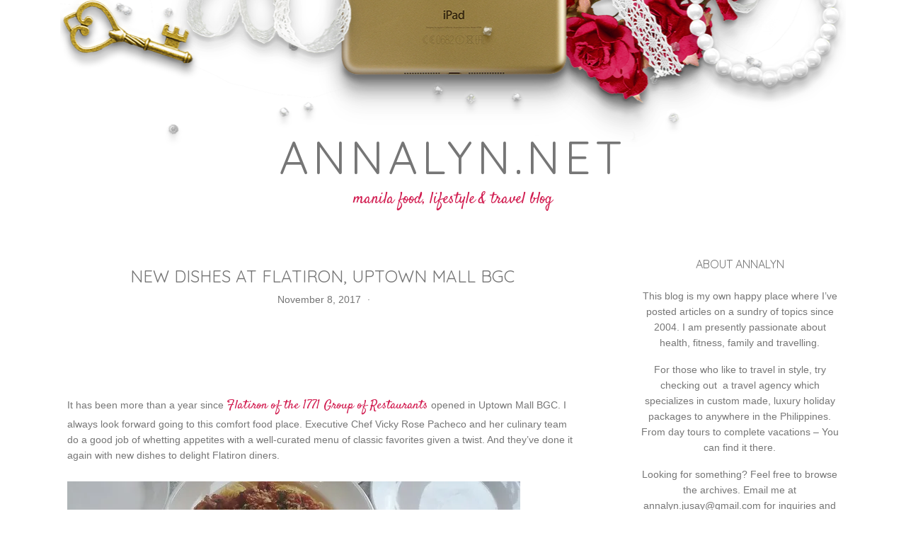

--- FILE ---
content_type: text/html; charset=UTF-8
request_url: https://www.annalyn.net/new-dishes-at-flatiron-uptown-mall-bgc/
body_size: 101670
content:
<!DOCTYPE html>
<html lang="en-US">
<head >
<meta charset="UTF-8" />
<title>New dishes at Flatiron, Uptown Mall BGC - annalyn.net</title><meta name="viewport" content="width=device-width, initial-scale=1" />
<meta name='robots' content='index, follow, max-image-preview:large, max-snippet:-1, max-video-preview:-1' />

	<!-- This site is optimized with the Yoast SEO plugin v18.6 - https://yoast.com/wordpress/plugins/seo/ -->
	<link rel="canonical" href="https://www.annalyn.net/new-dishes-at-flatiron-uptown-mall-bgc/" />
	<meta property="og:locale" content="en_US" />
	<meta property="og:type" content="article" />
	<meta property="og:title" content="New dishes at Flatiron, Uptown Mall BGC - annalyn.net" />
	<meta property="og:description" content="It has been more than a year since Flatiron of the 1771 Group of Restaurants opened in Uptown Mall BGC. I always look forward going to this comfort food place. Executive Chef Vicky Rose Pacheco and her culinary team do a good job of whetting appetites with a well-curated menu of classic favorites given a [&hellip;]" />
	<meta property="og:url" content="https://www.annalyn.net/new-dishes-at-flatiron-uptown-mall-bgc/" />
	<meta property="og:site_name" content="annalyn.net" />
	<meta property="article:published_time" content="2017-11-07T16:09:21+00:00" />
	<meta property="article:modified_time" content="2017-11-07T16:09:58+00:00" />
	<meta property="og:image" content="https://farm5.staticflickr.com/4445/37867283686_50f8840bfd_z.jpg" />
	<meta name="twitter:card" content="summary_large_image" />
	<meta name="twitter:label1" content="Written by" />
	<meta name="twitter:data1" content="ajay" />
	<meta name="twitter:label2" content="Est. reading time" />
	<meta name="twitter:data2" content="2 minutes" />
	<script type="application/ld+json" class="yoast-schema-graph">{"@context":"https://schema.org","@graph":[{"@type":"WebSite","@id":"https://www.annalyn.net/#website","url":"https://www.annalyn.net/","name":"annalyn.net","description":"Manila food, lifestyle &amp; travel blog","potentialAction":[{"@type":"SearchAction","target":{"@type":"EntryPoint","urlTemplate":"https://www.annalyn.net/?s={search_term_string}"},"query-input":"required name=search_term_string"}],"inLanguage":"en-US"},{"@type":"ImageObject","@id":"https://www.annalyn.net/new-dishes-at-flatiron-uptown-mall-bgc/#primaryimage","inLanguage":"en-US","url":"https://farm5.staticflickr.com/4445/37867283686_50f8840bfd_z.jpg","contentUrl":"https://farm5.staticflickr.com/4445/37867283686_50f8840bfd_z.jpg"},{"@type":"WebPage","@id":"https://www.annalyn.net/new-dishes-at-flatiron-uptown-mall-bgc/#webpage","url":"https://www.annalyn.net/new-dishes-at-flatiron-uptown-mall-bgc/","name":"New dishes at Flatiron, Uptown Mall BGC - annalyn.net","isPartOf":{"@id":"https://www.annalyn.net/#website"},"primaryImageOfPage":{"@id":"https://www.annalyn.net/new-dishes-at-flatiron-uptown-mall-bgc/#primaryimage"},"datePublished":"2017-11-07T16:09:21+00:00","dateModified":"2017-11-07T16:09:58+00:00","author":{"@id":"https://www.annalyn.net/#/schema/person/6f51c70507d2080e9c7f51465c4ff0ed"},"breadcrumb":{"@id":"https://www.annalyn.net/new-dishes-at-flatiron-uptown-mall-bgc/#breadcrumb"},"inLanguage":"en-US","potentialAction":[{"@type":"ReadAction","target":["https://www.annalyn.net/new-dishes-at-flatiron-uptown-mall-bgc/"]}]},{"@type":"BreadcrumbList","@id":"https://www.annalyn.net/new-dishes-at-flatiron-uptown-mall-bgc/#breadcrumb","itemListElement":[{"@type":"ListItem","position":1,"name":"Home","item":"https://www.annalyn.net/"},{"@type":"ListItem","position":2,"name":"New dishes at Flatiron, Uptown Mall BGC"}]},{"@type":"Person","@id":"https://www.annalyn.net/#/schema/person/6f51c70507d2080e9c7f51465c4ff0ed","name":"ajay","image":{"@type":"ImageObject","@id":"https://www.annalyn.net/#personlogo","inLanguage":"en-US","url":"https://secure.gravatar.com/avatar/dfb9dc7082bc65df4ee415b42ebb4103?s=96&d=monsterid&r=g","contentUrl":"https://secure.gravatar.com/avatar/dfb9dc7082bc65df4ee415b42ebb4103?s=96&d=monsterid&r=g","caption":"ajay"},"description":"This blog is my own happy place where I've written on a sundry of topics since 2004. Am an entrepreneur and busy mom who's passionate about travel, food and fitness. Email me at annalyn.jusay@gmail.com for inquiries &amp; collaborations....thank you!","sameAs":["http://www.annalyn.net"],"url":"https://www.annalyn.net/author/ajay-2/"}]}</script>
	<!-- / Yoast SEO plugin. -->


<link rel='dns-prefetch' href='//secure.gravatar.com' />
<link rel='dns-prefetch' href='//fonts.googleapis.com' />
<link rel='dns-prefetch' href='//s.w.org' />
<link rel='dns-prefetch' href='//v0.wordpress.com' />
<link rel='dns-prefetch' href='//i0.wp.com' />
<link rel='dns-prefetch' href='//i1.wp.com' />
<link rel='dns-prefetch' href='//i2.wp.com' />
<link rel='dns-prefetch' href='//widgets.wp.com' />
<link rel='dns-prefetch' href='//s0.wp.com' />
<link rel='dns-prefetch' href='//0.gravatar.com' />
<link rel='dns-prefetch' href='//1.gravatar.com' />
<link rel='dns-prefetch' href='//2.gravatar.com' />
<link rel="alternate" type="application/rss+xml" title="annalyn.net &raquo; Feed" href="https://www.annalyn.net/feed/" />
<link rel="alternate" type="application/rss+xml" title="annalyn.net &raquo; Comments Feed" href="https://www.annalyn.net/comments/feed/" />
<script type="text/javascript">
window._wpemojiSettings = {"baseUrl":"https:\/\/s.w.org\/images\/core\/emoji\/13.1.0\/72x72\/","ext":".png","svgUrl":"https:\/\/s.w.org\/images\/core\/emoji\/13.1.0\/svg\/","svgExt":".svg","source":{"concatemoji":"https:\/\/www.annalyn.net\/wp-includes\/js\/wp-emoji-release.min.js?ver=5.9.12"}};
/*! This file is auto-generated */
!function(e,a,t){var n,r,o,i=a.createElement("canvas"),p=i.getContext&&i.getContext("2d");function s(e,t){var a=String.fromCharCode;p.clearRect(0,0,i.width,i.height),p.fillText(a.apply(this,e),0,0);e=i.toDataURL();return p.clearRect(0,0,i.width,i.height),p.fillText(a.apply(this,t),0,0),e===i.toDataURL()}function c(e){var t=a.createElement("script");t.src=e,t.defer=t.type="text/javascript",a.getElementsByTagName("head")[0].appendChild(t)}for(o=Array("flag","emoji"),t.supports={everything:!0,everythingExceptFlag:!0},r=0;r<o.length;r++)t.supports[o[r]]=function(e){if(!p||!p.fillText)return!1;switch(p.textBaseline="top",p.font="600 32px Arial",e){case"flag":return s([127987,65039,8205,9895,65039],[127987,65039,8203,9895,65039])?!1:!s([55356,56826,55356,56819],[55356,56826,8203,55356,56819])&&!s([55356,57332,56128,56423,56128,56418,56128,56421,56128,56430,56128,56423,56128,56447],[55356,57332,8203,56128,56423,8203,56128,56418,8203,56128,56421,8203,56128,56430,8203,56128,56423,8203,56128,56447]);case"emoji":return!s([10084,65039,8205,55357,56613],[10084,65039,8203,55357,56613])}return!1}(o[r]),t.supports.everything=t.supports.everything&&t.supports[o[r]],"flag"!==o[r]&&(t.supports.everythingExceptFlag=t.supports.everythingExceptFlag&&t.supports[o[r]]);t.supports.everythingExceptFlag=t.supports.everythingExceptFlag&&!t.supports.flag,t.DOMReady=!1,t.readyCallback=function(){t.DOMReady=!0},t.supports.everything||(n=function(){t.readyCallback()},a.addEventListener?(a.addEventListener("DOMContentLoaded",n,!1),e.addEventListener("load",n,!1)):(e.attachEvent("onload",n),a.attachEvent("onreadystatechange",function(){"complete"===a.readyState&&t.readyCallback()})),(n=t.source||{}).concatemoji?c(n.concatemoji):n.wpemoji&&n.twemoji&&(c(n.twemoji),c(n.wpemoji)))}(window,document,window._wpemojiSettings);
</script>
<style type="text/css">
img.wp-smiley,
img.emoji {
	display: inline !important;
	border: none !important;
	box-shadow: none !important;
	height: 1em !important;
	width: 1em !important;
	margin: 0 0.07em !important;
	vertical-align: -0.1em !important;
	background: none !important;
	padding: 0 !important;
}
</style>
	<link rel='stylesheet' id='chloe-emerson-theme-css'  href='https://www.annalyn.net/wp-content/themes/theme-chloe-emerson/style.css?ver=1.0' type='text/css' media='all' />
<link rel='stylesheet' id='wp-block-library-css'  href='https://www.annalyn.net/wp-includes/css/dist/block-library/style.min.css?ver=5.9.12' type='text/css' media='all' />
<style id='wp-block-library-inline-css' type='text/css'>
.has-text-align-justify{text-align:justify;}
</style>
<style id='global-styles-inline-css' type='text/css'>
body{--wp--preset--color--black: #000000;--wp--preset--color--cyan-bluish-gray: #abb8c3;--wp--preset--color--white: #ffffff;--wp--preset--color--pale-pink: #f78da7;--wp--preset--color--vivid-red: #cf2e2e;--wp--preset--color--luminous-vivid-orange: #ff6900;--wp--preset--color--luminous-vivid-amber: #fcb900;--wp--preset--color--light-green-cyan: #7bdcb5;--wp--preset--color--vivid-green-cyan: #00d084;--wp--preset--color--pale-cyan-blue: #8ed1fc;--wp--preset--color--vivid-cyan-blue: #0693e3;--wp--preset--color--vivid-purple: #9b51e0;--wp--preset--gradient--vivid-cyan-blue-to-vivid-purple: linear-gradient(135deg,rgba(6,147,227,1) 0%,rgb(155,81,224) 100%);--wp--preset--gradient--light-green-cyan-to-vivid-green-cyan: linear-gradient(135deg,rgb(122,220,180) 0%,rgb(0,208,130) 100%);--wp--preset--gradient--luminous-vivid-amber-to-luminous-vivid-orange: linear-gradient(135deg,rgba(252,185,0,1) 0%,rgba(255,105,0,1) 100%);--wp--preset--gradient--luminous-vivid-orange-to-vivid-red: linear-gradient(135deg,rgba(255,105,0,1) 0%,rgb(207,46,46) 100%);--wp--preset--gradient--very-light-gray-to-cyan-bluish-gray: linear-gradient(135deg,rgb(238,238,238) 0%,rgb(169,184,195) 100%);--wp--preset--gradient--cool-to-warm-spectrum: linear-gradient(135deg,rgb(74,234,220) 0%,rgb(151,120,209) 20%,rgb(207,42,186) 40%,rgb(238,44,130) 60%,rgb(251,105,98) 80%,rgb(254,248,76) 100%);--wp--preset--gradient--blush-light-purple: linear-gradient(135deg,rgb(255,206,236) 0%,rgb(152,150,240) 100%);--wp--preset--gradient--blush-bordeaux: linear-gradient(135deg,rgb(254,205,165) 0%,rgb(254,45,45) 50%,rgb(107,0,62) 100%);--wp--preset--gradient--luminous-dusk: linear-gradient(135deg,rgb(255,203,112) 0%,rgb(199,81,192) 50%,rgb(65,88,208) 100%);--wp--preset--gradient--pale-ocean: linear-gradient(135deg,rgb(255,245,203) 0%,rgb(182,227,212) 50%,rgb(51,167,181) 100%);--wp--preset--gradient--electric-grass: linear-gradient(135deg,rgb(202,248,128) 0%,rgb(113,206,126) 100%);--wp--preset--gradient--midnight: linear-gradient(135deg,rgb(2,3,129) 0%,rgb(40,116,252) 100%);--wp--preset--duotone--dark-grayscale: url('#wp-duotone-dark-grayscale');--wp--preset--duotone--grayscale: url('#wp-duotone-grayscale');--wp--preset--duotone--purple-yellow: url('#wp-duotone-purple-yellow');--wp--preset--duotone--blue-red: url('#wp-duotone-blue-red');--wp--preset--duotone--midnight: url('#wp-duotone-midnight');--wp--preset--duotone--magenta-yellow: url('#wp-duotone-magenta-yellow');--wp--preset--duotone--purple-green: url('#wp-duotone-purple-green');--wp--preset--duotone--blue-orange: url('#wp-duotone-blue-orange');--wp--preset--font-size--small: 13px;--wp--preset--font-size--medium: 20px;--wp--preset--font-size--large: 36px;--wp--preset--font-size--x-large: 42px;}.has-black-color{color: var(--wp--preset--color--black) !important;}.has-cyan-bluish-gray-color{color: var(--wp--preset--color--cyan-bluish-gray) !important;}.has-white-color{color: var(--wp--preset--color--white) !important;}.has-pale-pink-color{color: var(--wp--preset--color--pale-pink) !important;}.has-vivid-red-color{color: var(--wp--preset--color--vivid-red) !important;}.has-luminous-vivid-orange-color{color: var(--wp--preset--color--luminous-vivid-orange) !important;}.has-luminous-vivid-amber-color{color: var(--wp--preset--color--luminous-vivid-amber) !important;}.has-light-green-cyan-color{color: var(--wp--preset--color--light-green-cyan) !important;}.has-vivid-green-cyan-color{color: var(--wp--preset--color--vivid-green-cyan) !important;}.has-pale-cyan-blue-color{color: var(--wp--preset--color--pale-cyan-blue) !important;}.has-vivid-cyan-blue-color{color: var(--wp--preset--color--vivid-cyan-blue) !important;}.has-vivid-purple-color{color: var(--wp--preset--color--vivid-purple) !important;}.has-black-background-color{background-color: var(--wp--preset--color--black) !important;}.has-cyan-bluish-gray-background-color{background-color: var(--wp--preset--color--cyan-bluish-gray) !important;}.has-white-background-color{background-color: var(--wp--preset--color--white) !important;}.has-pale-pink-background-color{background-color: var(--wp--preset--color--pale-pink) !important;}.has-vivid-red-background-color{background-color: var(--wp--preset--color--vivid-red) !important;}.has-luminous-vivid-orange-background-color{background-color: var(--wp--preset--color--luminous-vivid-orange) !important;}.has-luminous-vivid-amber-background-color{background-color: var(--wp--preset--color--luminous-vivid-amber) !important;}.has-light-green-cyan-background-color{background-color: var(--wp--preset--color--light-green-cyan) !important;}.has-vivid-green-cyan-background-color{background-color: var(--wp--preset--color--vivid-green-cyan) !important;}.has-pale-cyan-blue-background-color{background-color: var(--wp--preset--color--pale-cyan-blue) !important;}.has-vivid-cyan-blue-background-color{background-color: var(--wp--preset--color--vivid-cyan-blue) !important;}.has-vivid-purple-background-color{background-color: var(--wp--preset--color--vivid-purple) !important;}.has-black-border-color{border-color: var(--wp--preset--color--black) !important;}.has-cyan-bluish-gray-border-color{border-color: var(--wp--preset--color--cyan-bluish-gray) !important;}.has-white-border-color{border-color: var(--wp--preset--color--white) !important;}.has-pale-pink-border-color{border-color: var(--wp--preset--color--pale-pink) !important;}.has-vivid-red-border-color{border-color: var(--wp--preset--color--vivid-red) !important;}.has-luminous-vivid-orange-border-color{border-color: var(--wp--preset--color--luminous-vivid-orange) !important;}.has-luminous-vivid-amber-border-color{border-color: var(--wp--preset--color--luminous-vivid-amber) !important;}.has-light-green-cyan-border-color{border-color: var(--wp--preset--color--light-green-cyan) !important;}.has-vivid-green-cyan-border-color{border-color: var(--wp--preset--color--vivid-green-cyan) !important;}.has-pale-cyan-blue-border-color{border-color: var(--wp--preset--color--pale-cyan-blue) !important;}.has-vivid-cyan-blue-border-color{border-color: var(--wp--preset--color--vivid-cyan-blue) !important;}.has-vivid-purple-border-color{border-color: var(--wp--preset--color--vivid-purple) !important;}.has-vivid-cyan-blue-to-vivid-purple-gradient-background{background: var(--wp--preset--gradient--vivid-cyan-blue-to-vivid-purple) !important;}.has-light-green-cyan-to-vivid-green-cyan-gradient-background{background: var(--wp--preset--gradient--light-green-cyan-to-vivid-green-cyan) !important;}.has-luminous-vivid-amber-to-luminous-vivid-orange-gradient-background{background: var(--wp--preset--gradient--luminous-vivid-amber-to-luminous-vivid-orange) !important;}.has-luminous-vivid-orange-to-vivid-red-gradient-background{background: var(--wp--preset--gradient--luminous-vivid-orange-to-vivid-red) !important;}.has-very-light-gray-to-cyan-bluish-gray-gradient-background{background: var(--wp--preset--gradient--very-light-gray-to-cyan-bluish-gray) !important;}.has-cool-to-warm-spectrum-gradient-background{background: var(--wp--preset--gradient--cool-to-warm-spectrum) !important;}.has-blush-light-purple-gradient-background{background: var(--wp--preset--gradient--blush-light-purple) !important;}.has-blush-bordeaux-gradient-background{background: var(--wp--preset--gradient--blush-bordeaux) !important;}.has-luminous-dusk-gradient-background{background: var(--wp--preset--gradient--luminous-dusk) !important;}.has-pale-ocean-gradient-background{background: var(--wp--preset--gradient--pale-ocean) !important;}.has-electric-grass-gradient-background{background: var(--wp--preset--gradient--electric-grass) !important;}.has-midnight-gradient-background{background: var(--wp--preset--gradient--midnight) !important;}.has-small-font-size{font-size: var(--wp--preset--font-size--small) !important;}.has-medium-font-size{font-size: var(--wp--preset--font-size--medium) !important;}.has-large-font-size{font-size: var(--wp--preset--font-size--large) !important;}.has-x-large-font-size{font-size: var(--wp--preset--font-size--x-large) !important;}
</style>
<link rel='stylesheet' id='contact-form-7-css'  href='https://www.annalyn.net/wp-content/plugins/contact-form-7/includes/css/styles.css?ver=5.4.1' type='text/css' media='all' />
<link rel='stylesheet' id='email-subscribers-css'  href='https://www.annalyn.net/wp-content/plugins/email-subscribers/lite/public/css/email-subscribers-public.css?ver=4.7.5.1' type='text/css' media='all' />
<link rel='stylesheet' id='widgetopts-styles-css'  href='https://www.annalyn.net/wp-content/plugins/widget-options/assets/css/widget-options.css' type='text/css' media='all' />
<link rel='stylesheet' id='mc4wp-form-basic-css'  href='https://www.annalyn.net/wp-content/plugins/mailchimp-for-wp/assets/css/form-basic.css?ver=4.8.6' type='text/css' media='all' />
<link rel='stylesheet' id='dashicons-css'  href='https://www.annalyn.net/wp-includes/css/dashicons.min.css?ver=5.9.12' type='text/css' media='all' />
<link rel='stylesheet' id='google-fonts-css'  href='//fonts.googleapis.com/css?family=Quicksand%7CSatisfy&#038;ver=1.0' type='text/css' media='all' />
<link rel='stylesheet' id='social-logos-css'  href='https://www.annalyn.net/wp-content/plugins/jetpack/_inc/social-logos/social-logos.min.css?ver=9.8.3' type='text/css' media='all' />
<link rel='stylesheet' id='jetpack_css-css'  href='https://www.annalyn.net/wp-content/plugins/jetpack/css/jetpack.css?ver=9.8.3' type='text/css' media='all' />
<script type='text/javascript' src='https://www.annalyn.net/wp-includes/js/jquery/jquery.min.js?ver=3.6.0' id='jquery-core-js'></script>
<script type='text/javascript' src='https://www.annalyn.net/wp-includes/js/jquery/jquery-migrate.min.js?ver=3.3.2' id='jquery-migrate-js'></script>
<script type='text/javascript' id='email-subscribers-js-extra'>
/* <![CDATA[ */
var es_data = {"messages":{"es_empty_email_notice":"Please enter email address","es_rate_limit_notice":"You need to wait for sometime before subscribing again","es_single_optin_success_message":"Successfully Subscribed.","es_email_exists_notice":"Email Address already exists!","es_unexpected_error_notice":"Oops.. Unexpected error occurred.","es_invalid_email_notice":"Invalid email address","es_try_later_notice":"Please try after some time"},"es_ajax_url":"https:\/\/www.annalyn.net\/wp-admin\/admin-ajax.php"};
/* ]]> */
</script>
<script type='text/javascript' src='https://www.annalyn.net/wp-content/plugins/email-subscribers/lite/public/js/email-subscribers-public.js?ver=4.7.5.1' id='email-subscribers-js'></script>
<!--[if lt IE 9]>
<script type='text/javascript' src='https://www.annalyn.net/wp-content/themes/genesis/lib/js/html5shiv.js?ver=3.7.3' id='html5shiv-js'></script>
<![endif]-->
<script type='text/javascript' src='https://www.annalyn.net/wp-content/themes/theme-chloe-emerson/js/responsive-menu.js?ver=1.0.0' id='chloe-responsive-menu-js'></script>
<link rel="https://api.w.org/" href="https://www.annalyn.net/wp-json/" /><link rel="alternate" type="application/json" href="https://www.annalyn.net/wp-json/wp/v2/posts/15200" /><link rel="EditURI" type="application/rsd+xml" title="RSD" href="https://www.annalyn.net/xmlrpc.php?rsd" />
<link rel="wlwmanifest" type="application/wlwmanifest+xml" href="https://www.annalyn.net/wp-includes/wlwmanifest.xml" /> 
<meta name="generator" content="WordPress 5.9.12" />
<link rel='shortlink' href='https://wp.me/p1N9iN-3Xa' />
<link rel="alternate" type="application/json+oembed" href="https://www.annalyn.net/wp-json/oembed/1.0/embed?url=https%3A%2F%2Fwww.annalyn.net%2Fnew-dishes-at-flatiron-uptown-mall-bgc%2F" />
<link rel="alternate" type="text/xml+oembed" href="https://www.annalyn.net/wp-json/oembed/1.0/embed?url=https%3A%2F%2Fwww.annalyn.net%2Fnew-dishes-at-flatiron-uptown-mall-bgc%2F&#038;format=xml" />
<meta name="google-site-verification" content="QZANXEbknoJLUK7jWtt4mDjQvnqXqWvBZQOK65rZZM4" /><meta name="google-site-verification" content="QZANXEbknoJLUK7jWtt4mDjQvnqXqWvBZQOK65rZZM4" /><link rel="icon" href="https://www.annalyn.net/wp-content/themes/theme-chloe-emerson/images/favicon.ico" />
<link rel="pingback" href="https://www.annalyn.net/xmlrpc.php" />
<style type="text/css">.recentcomments a{display:inline !important;padding:0 !important;margin:0 !important;}</style><meta data-pso-pv="1.2.1" data-pso-pt="singlePost" data-pso-th="681329d17d2e4d7b1ac1cf7a7d592da1"><script async src="//pagead2.googlesyndication.com/pagead/js/adsbygoogle.js"></script><script pagespeed_no_defer="" data-pso-version="20170403_083938">window.dynamicgoogletags={config:[]};dynamicgoogletags.config=["ca-pub-0284396843268002",[[[["ARTICLE",0,null,[],0],["10px","10px",0],0,null,"9092113071",1]]],[[[[null,[[20,20]],null,34,1,1]],[[["BODY",0,null,[]],["10px","10px",1],1,[4],null,0,null,null,2],[["BODY",0,null,[]],["10px","10px",1],2,[5],null,0,null,null,2],[["DIV",null,null,["menuopenicon"]],["23px","10px",1],0,[2],null,0,null,null,8],[["HEADER",0,null,[]],["10px","10px",1],3,[2],null,0,null,null,5],[["DIV",null,"bcs",[]],["10px","10px",1],1,[2],null,0,null,null,6],[["DIV",null,"bcs",[]],["10px","10px",1],2,[2],null,0,null,null,6],[["DIV",null,"bcs",[]],["10px","10px",1],3,[2],null,0,null,null,6],[["DIV",null,"wrapper",[]],["10px","10px",1],3,[3],null,0,null,null,5],[["DIV",null,"bottom",[]],["10px","10px",1],1,[3],null,0,null,null,7],[["DIV",null,"bottom",[]],["10px","10px",1],3,[3],null,0,null,null,7],[["DIV",null,null,["social-icons"]],["10px","10px",1],0,[5],null,0,null,null,7],[["DIV",0,null,["post"],1],["20px","10px",0],0,[0],null,0,null,null,10],[["DIV",0,null,["post"],2],["20px","10px",0],0,[0],null,0,null,null,10],[["DIV",0,null,["post"],3],["20px","10px",0],0,[0],null,0,null,null,10],[["DIV",0,null,["post"],-1],["10px","10px",0],3,[0],null,0,null,null,10]],["1919876275","3396609471","4873342679","6350075875","7826809079"],["DIV",null,null,["post"]],"20170214_040801"]],"WordPressSinglePost","1987648678",null,0.01,null,[null,1494907180264],0.01,1,null,null,"http://www.annalyn.net"];(function(){var h=this,aa=function(a){var b=typeof a;if("object"==b)if(a){if(a instanceof Array)return"array";if(a instanceof Object)return b;var c=Object.prototype.toString.call(a);if("[object Window]"==c)return"object";if("[object Array]"==c||"number"==typeof a.length&&"undefined"!=typeof a.splice&&"undefined"!=typeof a.propertyIsEnumerable&&!a.propertyIsEnumerable("splice"))return"array";if("[object Function]"==c||"undefined"!=typeof a.call&&"undefined"!=typeof a.propertyIsEnumerable&&!a.propertyIsEnumerable("call"))return"function"}else return"null";
else if("function"==b&&"undefined"==typeof a.call)return"object";return b},p=function(a){return"number"==typeof a},ba=function(a,b){var c=Array.prototype.slice.call(arguments,1);return function(){var b=c.slice();b.push.apply(b,arguments);return a.apply(this,b)}},r=function(a,b){function c(){}c.prototype=b.prototype;a.Ra=b.prototype;a.prototype=new c;a.prototype.constructor=a;a.Ta=function(a,c,f){for(var d=Array(arguments.length-2),e=2;e<arguments.length;e++)d[e-2]=arguments[e];return b.prototype[c].apply(a,
d)}};var ca=String.prototype.trim?function(a){return a.trim()}:function(a){return a.replace(/^[\s\xa0]+|[\s\xa0]+$/g,"")},da=function(a,b){return a<b?-1:a>b?1:0},ea=function(a){return String(a).replace(/\-([a-z])/g,function(a,c){return c.toUpperCase()})};var fa=Array.prototype.forEach?function(a,b,c){Array.prototype.forEach.call(a,b,c)}:function(a,b,c){for(var d=a.length,e="string"==typeof a?a.split(""):a,f=0;f<d;f++)f in e&&b.call(c,e[f],f,a)};var ga=function(a){ga[" "](a);return a};ga[" "]=function(){};var ia=function(a,b){var c=ha;Object.prototype.hasOwnProperty.call(c,a)||(c[a]=b(a))};var t;a:{var ja=h.navigator;if(ja){var ka=ja.userAgent;if(ka){t=ka;break a}}t=""}var v=function(a){return-1!=t.indexOf(a)};var la=v("Opera"),w=v("Trident")||v("MSIE"),ma=v("Edge"),na=v("Gecko")&&!(-1!=t.toLowerCase().indexOf("webkit")&&!v("Edge"))&&!(v("Trident")||v("MSIE"))&&!v("Edge"),oa=-1!=t.toLowerCase().indexOf("webkit")&&!v("Edge"),pa=function(){var a=h.document;return a?a.documentMode:void 0},qa;
a:{var ra="",sa=function(){var a=t;if(na)return/rv\:([^\);]+)(\)|;)/.exec(a);if(ma)return/Edge\/([\d\.]+)/.exec(a);if(w)return/\b(?:MSIE|rv)[: ]([^\);]+)(\)|;)/.exec(a);if(oa)return/WebKit\/(\S+)/.exec(a);if(la)return/(?:Version)[ \/]?(\S+)/.exec(a)}();sa&&(ra=sa?sa[1]:"");if(w){var ta=pa();if(null!=ta&&ta>parseFloat(ra)){qa=String(ta);break a}}qa=ra}
var ua=qa,ha={},va=function(a){ia(a,function(){for(var b=0,c=ca(String(ua)).split("."),d=ca(String(a)).split("."),e=Math.max(c.length,d.length),f=0;0==b&&f<e;f++){var g=c[f]||"",k=d[f]||"";do{g=/(\d*)(\D*)(.*)/.exec(g)||["","","",""];k=/(\d*)(\D*)(.*)/.exec(k)||["","","",""];if(0==g[0].length&&0==k[0].length)break;b=da(0==g[1].length?0:parseInt(g[1],10),0==k[1].length?0:parseInt(k[1],10))||da(0==g[2].length,0==k[2].length)||da(g[2],k[2]);g=g[3];k=k[3]}while(0==b)}return 0<=b})},wa;var xa=h.document;
wa=xa&&w?pa()||("CSS1Compat"==xa.compatMode?parseInt(ua,10):5):void 0;var x=function(){},ya="function"==typeof Uint8Array,z=function(a,b,c){a.a=null;b||(b=[]);a.Va=void 0;a.M=-1;a.l=b;a:{if(a.l.length){b=a.l.length-1;var d=a.l[b];if(d&&"object"==typeof d&&"array"!=aa(d)&&!(ya&&d instanceof Uint8Array)){a.R=b-a.M;a.G=d;break a}}a.R=Number.MAX_VALUE}a.Ua={};if(c)for(b=0;b<c.length;b++)d=c[b],d<a.R?(d+=a.M,a.l[d]=a.l[d]||y):a.G[d]=a.G[d]||y},y=[],A=function(a,b){if(b<a.R){b+=a.M;var c=a.l[b];return c===y?a.l[b]=[]:c}c=a.G[b];return c===y?a.G[b]=[]:c},Aa=function(a){a=
A(za,a);return null==a?a:+a},B=function(a,b,c){b<a.R?a.l[b+a.M]=c:a.G[b]=c},C=function(a,b,c){a.a||(a.a={});if(!a.a[c]){var d=A(a,c);d&&(a.a[c]=new b(d))}return a.a[c]},D=function(a,b,c){a.a||(a.a={});if(!a.a[c]){for(var d=A(a,c),e=[],f=0;f<d.length;f++)e[f]=new b(d[f]);a.a[c]=e}b=a.a[c];b==y&&(b=a.a[c]=[]);return b},Ba=function(a,b,c){a.a||(a.a={});c=c||[];for(var d=[],e=0;e<c.length;e++)d[e]=E(c[e]);a.a[b]=c;B(a,b,d)},Ca=function(a){if(a.a)for(var b in a.a){var c=a.a[b];if("array"==aa(c))for(var d=
0;d<c.length;d++)c[d]&&E(c[d]);else c&&E(c)}},E=function(a){Ca(a);return a.l};x.prototype.toString=function(){Ca(this);return this.l.toString()};var Da=function(a){var b;if("array"==aa(a)){for(var c=Array(a.length),d=0;d<a.length;d++)null!=(b=a[d])&&(c[d]="object"==typeof b?Da(b):b);return c}if(ya&&a instanceof Uint8Array)return new Uint8Array(a);c={};for(d in a)null!=(b=a[d])&&(c[d]="object"==typeof b?Da(b):b);return c};var Ea=function(a,b){this.events=[];this.Ga=b||h;var c=null;b&&(b.google_js_reporting_queue=b.google_js_reporting_queue||[],this.events=b.google_js_reporting_queue,c=b.google_measure_js_timing);this.ia=null!=c?c:Math.random()<a};Ea.prototype.disable=function(){fa(this.events,this.ya,this);this.events.length=0;this.ia=!1};Ea.prototype.ya=function(a){var b=this.Ga.performance;a&&b&&b.clearMarks&&(b.clearMarks("goog_"+a.uniqueId+"_start"),b.clearMarks("goog_"+a.uniqueId+"_end"))};var Fa=function(){var a=!1;try{var b=Object.defineProperty({},"passive",{get:function(){a=!0}});h.addEventListener("test",null,b)}catch(c){}return a}();var Ha=function(){var a=Ga;try{var b;if(b=!!a&&null!=a.location.href)a:{try{ga(a.foo);b=!0;break a}catch(c){}b=!1}return b}catch(c){return!1}},Ia=function(a,b){for(var c in a)Object.prototype.hasOwnProperty.call(a,c)&&b.call(void 0,a[c],c,a)};var Ja=function(a,b,c,d,e){this.la=c||4E3;this.H=a||"&";this.wa=b||",$";this.T=void 0!==d?d:"trn";this.Sa=e||null;this.va=!1;this.V={};this.Ja=0;this.L=[]},Ma=function(a,b,c,d){b=b+"//"+c+d;var e=Ka(a)-d.length-0;if(0>e)return"";a.L.sort(function(a,b){return a-b});d=null;c="";for(var f=0;f<a.L.length;f++)for(var g=a.L[f],k=a.V[g],m=0;m<k.length;m++){if(!e){d=null==d?g:d;break}var l=La(k[m],a.H,a.wa);if(l){l=c+l;if(e>=l.length){e-=l.length;b+=l;c=a.H;break}else a.va&&(c=e,l[c-1]==a.H&&--c,b+=l.substr(0,
c),c=a.H,e=0);d=null==d?g:d}}f="";a.T&&null!=d&&(f=c+a.T+"="+(a.Sa||d));return b+f+""},Ka=function(a){if(!a.T)return a.la;var b=1,c;for(c in a.V)b=c.length>b?c.length:b;return a.la-a.T.length-b-a.H.length-1},La=function(a,b,c,d,e){var f=[];Ia(a,function(a,k){(a=Na(a,b,c,d,e))&&f.push(k+"="+a)});return f.join(b)},Na=function(a,b,c,d,e){if(null==a)return"";b=b||"&";c=c||",$";"string"==typeof c&&(c=c.split(""));if(a instanceof Array){if(d=d||0,d<c.length){for(var f=[],g=0;g<a.length;g++)f.push(Na(a[g],
b,c,d+1,e));return f.join(c[d])}}else if("object"==typeof a)return e=e||0,2>e?encodeURIComponent(La(a,b,c,d,e+1)):"...";return encodeURIComponent(String(a))};var Ra=function(a,b,c,d){var e=Pa;if((c?e.Pa:Math.random())<(d||e.za))try{var f;b instanceof Ja?f=b:(f=new Ja,Ia(b,function(a,b){var c=f,d=c.Ja++,e={};e[b]=a;a=[e];c.L.push(d);c.V[d]=a}));var g=Ma(f,e.Ma,e.Ba,e.La+a+"&");g&&Qa(g)}catch(k){}},Qa=function(a){h.google_image_requests||(h.google_image_requests=[]);var b=h.document.createElement("img");b.src=a;h.google_image_requests.push(b)};var Sa;if(!(Sa=!na&&!w)){var Ta;if(Ta=w)Ta=9<=Number(wa);Sa=Ta}Sa||na&&va("1.9.1");w&&va("9");var F=function(a,b,c,d){this.top=a;this.right=b;this.bottom=c;this.left=d};F.prototype.floor=function(){this.top=Math.floor(this.top);this.right=Math.floor(this.right);this.bottom=Math.floor(this.bottom);this.left=Math.floor(this.left);return this};var Ua=document,Va=window;var Wa=!!window.google_async_iframe_id,Ga=Wa&&window.parent||window;var Pa,G;if(Wa&&!Ha()){var Xa="."+Ua.domain;try{for(;2<Xa.split(".").length&&!Ha();)Ua.domain=Xa=Xa.substr(Xa.indexOf(".")+1),Ga=window.parent}catch(a){}Ha()||(Ga=window)}G=Ga;var Ya=new Ea(1,G);Pa=new function(){this.Ma="http:"===Va.location.protocol?"http:":"https:";this.Ba="pagead2.googlesyndication.com";this.La="/pagead/gen_204?id=";this.za=.01;this.Pa=Math.random()};
if("complete"==G.document.readyState)G.google_measure_js_timing||Ya.disable();else if(Ya.ia){var Za=function(){G.google_measure_js_timing||Ya.disable()};G.addEventListener?G.addEventListener("load",Za,Fa?void 0:!1):G.attachEvent&&G.attachEvent("onload",Za)};var H=function(a){this.na={};this.na.c=a;this.o=[];this.u=null;this.v=[];this.ea=0};H.prototype.g=function(a){for(var b=0;b<this.o.length;b++)if(this.o[b]==a)return this;this.o.push(a);return this};var $a=function(a,b){a.u=a.u?a.u:b;return a};H.prototype.C=function(a){for(var b=0;b<this.v.length;b++)if(this.v[b]==a)return this;this.v.push(a);return this};
H.prototype.getData=function(a){var b=this.na,c={},d;for(d in b)c[d]=b[d];0<this.ea&&(c.t=this.ea);c.err=this.o.join();c.warn=this.v.join();if(this.u){c.excp_n=this.u.name;c.excp_m=this.u.message&&this.u.message.substring(0,512);if(b=this.u.stack){d=this.u.stack;try{-1==d.indexOf("")&&(d="\n"+d);for(var e;d!=e;)e=d,d=d.replace(/((https?:\/..*\/)[^\/:]*:\d+(?:.|\n)*)\2/,"$1");b=d.replace(/\n */g,"\n")}catch(f){b=""}}c.excp_s=b}c.w=0<a.innerWidth?a.innerWidth:null;c.h=0<a.innerHeight?a.innerHeight:
null;return c};var bb=function(a,b){ab(a,a.Ea,a.X,b)},ab=function(a,b,c,d){var e=d.u;d=d.getData(a.K);a.Ha?(d.type=b,a.K.console.log(d),e&&a.K.console.error(e)):0<c&&(d.r=c,Ra(b,d,"jserror"!=b,c))};var I=function(a){return a.dynamicgoogletags=a.dynamicgoogletags||{}};var J=function(a){z(this,a,cb)};r(J,x);var cb=[4];J.prototype.getId=function(){return A(this,3)};var K=function(a){z(this,a,null)};r(K,x);var db=function(a){z(this,a,null)};r(db,x);var L=function(a){return C(a,J,1)},fb=function(a){z(this,a,eb)};r(fb,x);var eb=[1];fb.prototype.i=function(){return D(this,db,1)};fb.prototype.pa=function(a){Ba(this,1,a)};var M=function(a){z(this,a,gb)};r(M,x);var gb=[2];M.prototype.ka=function(){return A(this,3)};M.prototype.qa=function(a){B(this,3,a)};var hb=function(a){z(this,a,null)};r(hb,x);var N=function(a){z(this,a,ib)};r(N,x);var ib=[1,2,3];N.prototype.i=function(){return D(this,db,2)};
N.prototype.pa=function(a){Ba(this,2,a)};var O=function(a){z(this,a,jb)};r(O,x);var jb=[3];O.prototype.A=function(){return A(this,1)};O.prototype.D=function(){return C(this,fb,2)};O.prototype.O=function(){return A(this,4)};O.prototype.ka=function(){return A(this,5)};O.prototype.qa=function(a){B(this,5,a)};O.prototype.N=function(){return C(this,kb,9)};var kb=function(a){z(this,a,null)};r(kb,x);var lb=function(a){this.m=a;this.sa=[]};lb.prototype.f=function(){return 0<D(this.m,N,3).length?D(this.m,N,3)[0]:null};var mb=function(a){var b=["adsbygoogle-placeholder"];a=a.className?a.className.split(/\s+/):[];for(var c={},d=0;d<a.length;++d)c[a[d]]=!0;for(d=0;d<b.length;++d)if(!c[b[d]])return!1;return!0};var nb=function(a,b){for(var c=0;c<b.length;c++){var d=b[c],e=ea(d.Wa);a[e]=d.value}},qb=function(a,b){var c=ob;b.setAttribute("data-adsbygoogle-status","reserved");b={element:b};(c=c&&c.Na)&&(b.params=c);pb(a).push(b)},pb=function(a){return a.adsbygoogle=a.adsbygoogle||[]};var rb=function(a,b){if(!a)return!1;a=b.getComputedStyle?b.getComputedStyle(a,null):a.currentStyle;if(!a)return!1;a=a.cssFloat||a.styleFloat;return"left"==a||"right"==a},sb=function(a){for(a=a.previousSibling;a&&1!=a.nodeType;)a=a.previousSibling;return a?a:null},tb=function(a){return!!a.nextSibling||!!a.parentNode&&tb(a.parentNode)};var ub=function(a,b){var c=a.length;if(null!=c)for(var d=0;d<c;d++)b.call(void 0,a[d],d)};var vb=function(a,b,c,d){this.ma=a;this.$=b;this.aa=c;this.P=d};vb.prototype.query=function(a){var b=[];try{b=a.querySelectorAll(this.ma)}catch(f){}if(!b.length)return[];a=b;b=a.length;if(0<b){for(var c=Array(b),d=0;d<b;d++)c[d]=a[d];a=c}else a=[];a=wb(this,a);p(this.$)&&(b=this.$,0>b&&(b+=a.length),a=0<=b&&b<a.length?[a[b]]:[]);if(p(this.aa)){b=[];for(c=0;c<a.length;c++){var d=xb(a[c]),e=this.aa;0>e&&(e+=d.length);0<=e&&e<d.length&&b.push(d[e])}a=b}return a};
vb.prototype.toString=function(){return JSON.stringify({nativeQuery:this.ma,occurrenceIndex:this.$,paragraphIndex:this.aa,ignoreMode:this.P})};
var wb=function(a,b){if(null==a.P)return b;switch(a.P){case 1:return b.slice(1);case 2:return b.slice(0,b.length-1);case 3:return b.slice(1,b.length-1);case 0:return b;default:throw Error("Unknown ignore mode: "+a.P);}},xb=function(a){var b=[];ub(a.getElementsByTagName("p"),function(a){100<=yb(a)&&b.push(a)});return b},yb=function(a){if(3==a.nodeType)return a.length;if(1!=a.nodeType||"SCRIPT"==a.tagName)return 0;var b=0;ub(a.childNodes,function(a){b+=yb(a)});return b},zb=function(a){return 0==a.length||
isNaN(a[0])?a:"\\"+(30+parseInt(a[0],10))+" "+a.substring(1)};var Ab=function(a,b){var c=0,d=A(a,6);if(void 0!==d)switch(d){case 0:c=1;break;case 1:c=2;break;case 2:c=3}var d=null,e=A(a,7);if(A(a,1)||a.getId()||0<A(a,4).length){var f=a.getId(),g=A(a,1),e=A(a,4),d=A(a,2);a=A(a,5);var k="";g&&(k+=g);f&&(k+="#"+zb(f));if(e)for(f=0;f<e.length;f++)k+="."+zb(e[f]);d=(e=k)?new vb(e,d,a,c):null}else e&&(d=new vb(e,A(a,2),A(a,5),c));return d?d.query(b):[]},Bb=function(a,b){if(a==b)return!0;if(!a||!b||A(a,1)!=A(b,1)||A(a,2)!=A(b,2)||a.getId()!=b.getId()||A(a,7)!=A(b,
7)||A(a,5)!=A(b,5)||A(a,6)!=A(b,6))return!1;a=A(a,4);b=A(b,4);if(a||b)if(a&&b&&a.length==b.length)for(var c=0;c<a.length;c++){if(a[c]!=b[c])return!1}else return!1;return!0};var Cb=function(a){a=a.document;return("CSS1Compat"==a.compatMode?a.documentElement:a.body)||{}},Db=function(a){return void 0===a.pageYOffset?(a.document.documentElement||a.document.body.parentNode||a.document.body).scrollTop:a.pageYOffset};var Eb=function(a,b){b=L(b);if(!b)return null;a=Ab(b,a);return 0<a.length?a[0]:null},Gb=function(a,b){b=Fb(a,b,!0);return p(b)&&!(b<=Cb(a).clientHeight)},Hb=function(a,b){return a.body?b-a.body.getBoundingClientRect().top:b},Fb=function(a,b,c){if(!c||!p(A(b,8))){var d=Eb(a.document,b);if(d){var e=null!=C(b,K,2)?A(C(b,K,2),3):void 0;c=a.document.createElement("div");c.className="googlepublisherpluginad";var f=c.style;f.textAlign="center";f.width="100%";f.height="0px";f.clear=e?"both":"none";Ib(c,d,
A(b,3));d=c.getBoundingClientRect().top+Db(a);c.parentNode.removeChild(c);B(b,8,d)}}b=A(b,8);return p(b)?b-Db(a):null},Jb={0:0,1:1,2:2,3:3},Kb={0:"auto",1:"horizontal",2:"vertical",3:"rectangle"},Lb=function(a,b){a.sort(function(a,d){a=Fb(b,a,!0);a=p(a)?a:Number.POSITIVE_INFINITY;d=Fb(b,d,!0);d=p(d)?d:Number.POSITIVE_INFINITY;return a-d})},Ib=function(a,b,c){switch(Jb[c]){case 0:b.parentNode&&b.parentNode.insertBefore(a,b);break;case 3:if(c=b.parentNode){var d=b.nextSibling;if(d&&d.parentNode!=c)for(;d&&
8==d.nodeType;)d=d.nextSibling;c.insertBefore(a,d)}break;case 1:b.insertBefore(a,b.firstChild);break;case 2:b.appendChild(a)}if(1!=b.nodeType?0:"INS"==b.tagName&&mb(b))b.style.display="block"};var ob=new function(){this.ha="googlepublisherpluginad";this.Na={google_tag_origin:"pso"}},P=function(a){this.b=a;this.j=[];this.da=0;this.o=[];this.v=[];this.Y=null;this.oa=!1},Mb=function(a,b){a=C(a.f(),J,4);if(!(a&&b&&A(b,1)==A(a,1)&&b.getId()==a.getId()&&p(A(b,2))&&p(A(b,5))))return!1;a=A(a,4);b=A(b,4);if(a.length!=b.length)return!1;for(var c=0;c<a.length;++c)if(b[c]!=a[c])return!1;return!0},Nb=function(a){var b=p(void 0)?void 0:20,c=a.f(),d=c.i(),e=C(c,J,4);if(!(a.oa||0>=b)&&e&&0!=Ab(e,a.b.document).length){a.oa=
!0;for(var c=[],f=0;f<d.length;++f){var g=d[f],k=L(g);if(Mb(a,k)){var m=A(k,2),k=A(k,5);null!=m&&null!=k&&0<=m&&0<=k&&(!c[m]||A(L(c[m]),5)<k)&&(c[m]=g)}}k=0;d=Ab(e,a.b.document);for(m=0;m<c.length&&k<b;++m){var e=k,f=a,l=d[m],g=c[m],k=b-k,u=f.f().i(),q=0;if(l&&g){l=xb(l).length;switch(A(L(g),6)){case 0:case 1:--l;break;case 2:l-=2}for(var n=A(L(g),5)+1;n<l&&q<k;++n){var Oa=new g.constructor(Da(E(g))),Hc=L(Oa);B(Hc,5,n);u.push(Oa);q++}}q&&f.f().pa(u);k=e+q}}};
P.prototype.g=function(a){for(var b=0;b<this.o.length;++b)if(this.o[b]==a)return;this.o.push(a)};P.prototype.C=function(a){for(var b=0;b<this.v.length;++b)if(this.v[b]==a)return;this.v.push(a)};
var Ob=function(a,b,c){var d=Jb[A(b,3)],e=Eb(a.b.document,b);if(e){var f=L(b)?A(L(b),2):void 0,g;a:{g=a.b;if(null!=f)switch(d){case 0:g=rb(sb(e),g);break a;case 3:g=rb(e,g);break a;case 2:f=e.lastChild;g=rb(f?1==f.nodeType?f:sb(f):null,g);break a}g=!1}if(!g&&(c||2!=d||tb(e))&&(c=1==d||2==d?e:e.parentNode,!c||(1!=c.nodeType?0:"INS"==c.tagName&&mb(c))||!(0>=c.offsetWidth)))a:if(A(b,7))a.C(8);else{b:if(A(b,5))c=A(b,5);else{if(c=Q(a).f())if(c=A(c,3),a.da<c.length){c=c[a.da++];break b}a.g(4);c=null}if(null!=
c){B(b,7,!0);d=[];(g=a.O())&&d.push(g);g=Q(a).sa;for(f=0;f<g.length;++f)d.push(g[f]);p(A(b,9))&&d.push("pso-lv-"+A(b,9));var k=a.b.document;g=a.A();var f=A(b,6),f=null!=f?Kb[f]:f,m=C(b,K,2),l={};m&&(l.ra=A(m,1),l.ga=A(m,2),l.xa=!!A(m,3));var m=c,u=ob,q=k.createElement("div"),n=q.style;n.textAlign="center";n.width="100%";n.height="auto";n.clear=l.xa?"both":"none";l.Ka&&nb(n,l.Ka);k=k.createElement("ins");n=k.style;n.display="block";n.margin="auto";n.backgroundColor="transparent";l.ra&&(n.marginTop=
l.ra);l.ga&&(n.marginBottom=l.ga);l.ta&&nb(n,l.ta);q.appendChild(k);k.setAttribute("data-ad-format",f?f:"auto");if(f=u&&u.ha)q.className=f;k.className="adsbygoogle";k.setAttribute("data-ad-client",g);m&&k.setAttribute("data-ad-slot",m);d.length&&k.setAttribute("data-ad-channel",d.join("+"));Ib(q,e,A(b,3));try{qb(a.b,k)}catch(Oa){A(b,5)!=c&&a.da--;B(b,7,!1);a.C(6);q&&q.parentNode&&q.parentNode.removeChild(q);break a}a.j.push(q)}}}},Pb=function(a,b){for(var c=Number.POSITIVE_INFINITY,d=0;d<a.j.length;++d)var e=
a.j[d].getBoundingClientRect().top,f=a.j[d].getBoundingClientRect().bottom,c=Math.min(c,b<e?e-b:f<b?b-f:0);return c},Q=function(a){a=I(a.b).ps||null;if(!a)throw Error("No placementState");return a},Qb=function(a,b){var c=Q(a).m;if(!c||!c.A())return a.g(5),!1;c=D(c,N,3)[0];return c?A(c,3).length<b?(a.g(4),a.g(5),!1):!0:(a.g(5),!1)};P.prototype.A=function(){return Q(this).m.A()||""};P.prototype.O=function(){return Q(this).m.O()||void 0};P.prototype.D=function(){return Q(this).m.D()||new fb};
P.prototype.f=function(){var a=Q(this).f();if(!a)throw Error("No mConfig");return a};var Rb=function(a){a=A(a.f(),6);return null!=a&&0<a};var Sb=function(){this.I=this.J=this.ba=null};var R=function(a){P.call(this,a)};r(R,P);R.prototype.apply=function(a){var b;(b=Q(this).m)&&b.A()&&b.D()?b=!0:(this.g(5),b=!1);if(b){b=this.D().i();for(var c=0;c<b.length;c++){var d=b[c];A(d,7)||Ob(this,d,a)}}};R.prototype.B=function(){return(0==this.D().i().length||0<this.j.length)&&0==this.o.length};var Tb=function(a){P.call(this,a);if(Qb(this,0)){a=this.D().i();for(var b=this.f().i(),c=0;c<a.length;c++){var d=a[c],e;a:{e=d;var f=b;if(e&&L(e))for(var g=0;g<f.length;g++){var k=f[g];if(A(e,3)==A(k,3)&&Bb(L(e),L(k))){e=k;break a}}e=null}e&&C(e,K,2)&&(e=C(e,K,2),d.a||(d.a={}),f=e?E(e):e,d.a[2]=e,B(d,2,f))}}};r(Tb,R);var Vb=function(a,b){var c=void 0===b.pageXOffset?(b.document.documentElement||b.document.body.parentNode||b.document.body).scrollLeft:b.pageXOffset,d=Db(b);if(a.getBoundingClientRect)return a=a.getBoundingClientRect(),Ub(a)?new F(a.top+d,a.right+c,a.bottom+d,a.left+c):new F(0,0,0,0);b=b.document.createRange();b.selectNodeContents(a);return b.collapsed?new F(0,0,0,0):b.getBoundingClientRect?(a=b.getBoundingClientRect(),Ub(a)?new F(a.top+d,a.right+c,a.bottom+d,a.left+c):new F(0,0,0,0)):new F(0,0,0,
0)},Ub=function(a){return!!a&&p(a.top)&&!isNaN(a.top)&&p(a.right)&&!isNaN(a.right)&&p(a.bottom)&&!isNaN(a.bottom)&&p(a.left)&&!isNaN(a.left)};var $b=function(a){this.K=a;this.Fa=Wb(a);this.ua=S("ins.adsbygoogle",a);this.fa=Xb(a);this.Oa=S("[__lsu_res=reserved]",a);this.U=[];a=Yb(this);for(var b=0;b<a.length;b++)this.U.push(new Zb(a[b]))},Wb=function(a){var b=a.googletag;if(!b||"function"!=typeof b.pubads)return S("div[id^=div-gpt-ad]",a);var c=[];try{for(var d=b.pubads().getSlots(),b=0;b<d.length;b++){var e=d[b].getSlotElementId(),f=a.document.getElementById(e);null!=f&&c.push(f)}}catch(g){Ra("ladd_evt",{ok:0,err:g.toString()},!0,.1)}return c},
Xb=function(a){return S("iframe[id^=aswift_],iframe[id^=google_ads_frame]",a)},S=function(a,b){return Array.prototype.slice.call(b.document.querySelectorAll(a))},Yb=function(a){return[].concat(a.Fa,a.ua,a.fa,a.Oa)},Zb=function(a){this.Ca=a;this.W=null};var T=function(a){P.call(this,a)};r(T,P);T.prototype.apply=function(){};T.prototype.B=function(){var a;if(Rb(this)){a=this.b;var b=Wb(a);a=0<[].concat(b,S("ins.adsbygoogle",a),Xb(a),S("[__lsu_res=reserved]",a)).length}else a=!0;return a};var ac=function(a){P.call(this,a);this.F=null};r(ac,P);
ac.prototype.apply=function(a){if(a&&Qb(this,2)){Nb(this);a=Cb(this.b).clientHeight||640;null==this.F&&(this.F=new $b(this.b));var b=this.F.fa.length;if(!(5<=b)){var b=Math.min(2,5-b),c=this.f().i();Lb(c,this.b);for(var d=0;d<c.length&&this.j.length<b;++d){var e=c[d];if(Gb(this.b,e)){var f=Fb(this.b,e,!0);if(void 0!==f){var g;a:{g=this.F;for(var k=a,m=f,l=0;l<g.U.length;l++){var u=m,q=k,n;n=g.U[l];n.W||(n.W=Vb(n.Ca,g.K));n=n.W;if(n.top-q<u&&u<n.bottom+q){g=!0;break a}}g=!1}g||Pb(this,f)<a||Ob(this,
e,!0)}}}0==this.j.length&&this.C(1)}}};ac.prototype.B=function(){return Rb(this)?0<Yb(this.F).length:!0};var bc=function(a){P.call(this,a);this.Z=!1};r(bc,T);
bc.prototype.apply=function(a){if(a&&!this.Z){var b;a:{var c=this.b.document;b=c.body;if(a&&b){a=this.A();var d=ob,e=c.createElement("div");e.style.display="block";if(d=d&&d.ha)e.className=d;c=c.createElement("ins");c.className="adsbygoogle";c.setAttribute("data-ad-client",a);c.setAttribute("data-reactive-ad-format","1");c.style.display="none";e.appendChild(c);Ib(e,b,2);try{qb(this.b,c)}catch(f){this.C(6);e&&e.parentNode&&e.parentNode.removeChild(e);b=5;break a}this.j.push(e);b=0}else b=4}this.Z=
0==b}};bc.prototype.B=function(){return this.Z&&T.prototype.B.call(this)};var cc=function(a){P.call(this,a);a=Cb(a).clientHeight;this.Aa=.1*a;this.Ia=.75*a};r(cc,P);
cc.prototype.apply=function(a){if(Qb(this,3)&&!this.B()){Nb(this);var b=this.f().i();Lb(b,this.b);var c;c=this.Aa;var d;d=document;d=d.querySelectorAll?d.querySelectorAll("header,#header,#masthead,.header,.site-header"):[];for(var e=d.length,f=0<e?d[0]:null,g=1;g<e;g++)d[g].getBoundingClientRect().top<f.getBoundingClientRect().top&&(f=d[g]);(d=f)&&(d=d.getBoundingClientRect())&&d.top!=d.bottom&&d.left!=d.right&&(c=Math.min(c,Hb(document,d.bottom)));for(d=0;d<b.length&&3>this.j.length;d++){e=b[d];
var f=c,g=this.b.document,k=Fb(this.b,e,!1);!p(k)||Hb(g,k)<f?f=!1:(f=Pb(this,k),f=this.Ia<f);f&&(f=Gb(this.b,e),g=A(e,6)||0,f&&0==g&&B(e,6,3),!f&&a||Ob(this,e,a))}}};cc.prototype.B=function(){return 3==this.j.length};var U={};U[16]=R;U[17]=R;U[19]=T;U[29]=ac;U[33]=T;U[30]=bc;U[28]=cc;U[34]=cc;U[32]=Tb;U[1]=R;U[8]=T;U[11]=R;var dc=[19,29,33,30,16,32,17,34],ec=[16,19,33,30,17,1,6,8,11];var fc=function(a,b){a=a.google_ad_modifications=a.google_ad_modifications||{};(a.ad_channels=a.ad_channels||[]).push(b)};var gc=function(a){return 0>a||99<a?null:10>a?"0"+a:""+a};var hc=function(a,b){a=a.google_ad_modifications=a.google_ad_modifications||{};a=a.loeids=a.loeids||[];for(var c=0;c<b.length;c++)a.push(b[c])};var ic=function(a,b,c){this.ja=a;this.Da=c?c:new kb};ic.prototype.N=function(){return this.Da||new kb};var jc=function(a){if(!p(a))return!1;for(var b=0;b<dc.length;++b)if(a==dc[b])return!1;return!0},oc=function(){var a=V,b=kc,c=lc,d=b.f();if(!d)return mc(16);var e=null,f;a:{var g=D(d,M,1);for(f=0;f<g.length;++f){for(var k=!0,m=0;m<ec.length;++m)A(g[f],4)==ec[m]&&(k=!1);if(k){g=[];0==d.i().length&&g.push("PsoInvalidVariant");0==A(d,3).length&&g.push("PsoNoAdSlotCodes");f=g;break a}}f=[]}g=c.ja;if(0==f.length)a:{e=D(d,M,1);if(p(g))for(f=0;f<e.length;f++)if(k=e[f],U[A(k,4)])for(var m=D(k,hb,2),l=0;l<
m.length;l++){var u=m[l],q=A(u,1),u=A(u,2);if(p(q)&&p(u)&&g>=q&&g<=u){e=k;break a}}e=null}else for(k=0;k<f.length;++k)b.sa.push(f[k]);if(!e){f=D(d,M,1);e={};for(k=0;k<f.length;k++)e[A(f[k],4)]=!0;f=null;e[19]||e[8]?f=19:e[16]||e[1]?f=16:0<d.i().length&&0<A(d,3).length&&e[34]&&(f=34);null!=f?(e=new M,B(e,6,3),B(e,4,f),16!=f&&19!=f&&e.qa("pso-ama-fallback")):e=null}(f=!e)||(!p(g)||800>g?f=!1:820>g?(hc(a,["26835111"]),f=!0):(840>g&&hc(a,["26835112"]),f=!1));if(f)return mc(16);(g=e.ka())&&fc(a,g);g=!0;
A(c.N(),2)&&(Date.now?Date.now():+new Date)<A(c.N(),2)||(fc(a,"pso-ama-exd"),g=!1);A(b.m,11)&&(fc(a,"pso-ama-stl-tmp"),g=!1);g&&fc(a,"pso-ama-elig");2==A(e,6)&&(b=A(e,1),null!=b&&hc(a,[""+b]));if(g&&(2==A(e,6)||1==A(e,6))){d=D(d,M,1);if(null===c.ja)c=[];else{b={};c=[];for(g=0;g<d.length;g++)f=nc(d[g]),null==f||b[f]||(b[f]=!0,c.push(f));b=nc(e);if(null!=b){d=[];b=gc(b);g=!1;if(b)for(f=0;f<c.length;f++)k=gc(c[f]),b==k&&(g=!0),k&&d.push("950"+b+k);g||(d=[]);c=d}else c=[]}hc(a,c)}a=new Sb;a.ba=A(e,5);
a.J=A(e,4);return a},mc=function(a){var b=new Sb;b.J=a;return b},pc=function(a){a=a.google_ad_modifications=a.google_ad_modifications||{};a.remove_ads_by_default=!0;a.ad_whitelist=[{ad_tag_origin:"pso"}];a.ad_blacklist=[];a.space_collapsing="slot"},nc=function(a){var b;switch(A(a,6)){case 1:b=A(a,4);break;case 2:b=A(a,7)}return null!=b?b:null};var qc=function(a){this.document=a};var W=function(a){H.call(this,a)};r(W,H);W.prototype.getData=function(a){var b=W.Ra.getData.call(this,a),c;a:{c=(new qc(a.document)).document.getElementsByTagName("script");for(var d=0;d<c.length;++d)if(c[d].hasAttribute("data-pso-version")){c=c[d].getAttribute("data-pso-version");break a}c=null}b.sv=c;if(d=I(a).ps||null){c=d.m;var d=d.f(),e=b.wpc;b.wpc=null!=e?e:c.A();b.su=A(c,14);b.tn=c.O();b.ev=d&&A(d,5)}if(a=I(a).ss||null)b.s=a.J,b.st=a.ba;return b};var rc=null,sc=!1,vc=function(a){var b=tc,c=uc;b.addEventListener?(a&&b.addEventListener("DOMContentLoaded",a,!1),c&&b.addEventListener("load",c,!1)):b.attachEvent&&c&&b.attachEvent("onload",c)},xc=function(a){p(rc)&&a.clearInterval&&(a.clearInterval(rc),rc=null);sc||wc(a,!1);wc(a,!0)},yc=function(a,b){try{xc(b);var c=I(b).ss||null;if(c&&c.I){var d=c.I,e=d.B(),f=d.o,g=d.v,k=d.Y,m=d.j.length;e||0!=m||f.push(6);for(var l=new W(m),c=0;c<g.length;c++)l.C(g[c]);if(e&&0==f.length&&null===k)ab(a,a.Qa,a.ca,
l);else{for(e=0;e<f.length;e++)l.g(f[e]);bb(a,$a(l,k))}}else bb(a,(new W(0)).g(2))}catch(u){bb(a,$a((new W(0)).g(1),u))}I(b).loaded=!0},wc=function(a,b){b||(sc=!0);if((a=I(a).ss||null)&&a.I){a=a.I;try{a.apply(b)}catch(c){a.g(1),null===a.Y&&(a.Y=c)}}},zc=function(){wc(window,!1)};var X=new function(a){this.Qa="pso_success";this.Ea="pso_failure";this.X=this.ca=.01;this.Ha=!1;this.K=a}(window);
try{var V=window,za,Ac=I(V).config;za=Ac?new O(Ac):null;if(!za)throw Error("No config");var Bc=Aa(10),Cc=Aa(7);X.ca=null!=Bc?Bc:X.ca;X.X=null!=Cc?Cc:X.X;var kc=new lb(za),Dc=kc;I(V).ps=Dc;var Y,lc;if(v("iPad")||v("Android")&&!v("Mobile")||v("Silk")||!(v("iPod")||v("iPhone")||v("Android")||v("IEMobile")))Y=mc(16);else{var Ec,Fc=/^#([^=]*)=(\d+)$/.exec(V.location.hash);if((Ec=Fc&&3==Fc.length&&"pso_strategy"==Fc[1]?+Fc[2]:null)&&U[Ec]){Y=mc(Ec);var Gc=V;jc(Ec)&&pc(Gc)}else{var Ic=V,Jc=kc.m.N(),Z;try{var Kc=
parseInt(Ic.localStorage.getItem("PSO_EXP0"),10);Z=isNaN(Kc)?null:Kc}catch(a){Z=null}if(null==Z){Z=Math.floor(1024*Math.random());var Lc=Z;try{Ic.localStorage.setItem("PSO_EXP0",Lc.toString())}catch(a){}}lc=new ic(Z,0,Jc);Y=oc()}if(1==Y.ba){var Mc=V;jc(Y.J)&&pc(Mc)}}if(!Y)throw Error("No strategyState created!");var Nc=Y;I(V).ss=Nc;var Oc=V,Pc=Y,Qc=Pc.J;if(p(Qc)){var Rc=U[Qc];Qc&&Rc&&(Pc.I=new Rc(Oc))}var tc=V,uc=ba(yc,X,tc),Sc=ba(xc,tc);switch(tc.document.readyState){case "complete":uc();break;case "interactive":Sc();
vc();break;default:var Tc=tc,Uc=pb(Tc);Uc.loaded||(Uc.onload=zc);rc=Tc.setInterval(zc,10);vc(Sc)}}catch(a){bb(X,$a(new W(0),a))};})();
</script></head>
<body class="post-template-default single single-post postid-15200 single-format-standard header-full-width content-sidebar" itemscope itemtype="https://schema.org/WebPage"><div class="site-container"><header class="site-header" itemscope itemtype="https://schema.org/WPHeader"><div class="wrap"><div class="title-area"><p class="site-title" itemprop="headline"><a href="https://www.annalyn.net/">annalyn.net</a></p><p class="site-description" itemprop="description">Manila food, lifestyle &amp; travel blog</p></div></div></header><div class="site-inner"><div class="content-sidebar-wrap"><main class="content"><article class="post-15200 post type-post status-publish format-standard category-munchin tag-flatiron-bgc tag-flatiron-restaurant-manila tag-uptown-mall-restaurant entry" itemscope itemtype="https://schema.org/CreativeWork"><header class="entry-header"><h1 class="entry-title" itemprop="headline">New dishes at Flatiron, Uptown Mall BGC</h1>
<p class="entry-meta"><time class="entry-time" itemprop="datePublished" datetime="2017-11-08T00:09:21+08:00">November 8, 2017</time> &middot;  </p></header><div class="entry-content" itemprop="text"><p>It has been more than a year since <a href="http://www.annalyn.net/2016/08/23/flatiron-in-uptown-place-mall-bgc-new-york-style-comfort-food/">Flatiron of the 1771 Group of Restaurants </a> opened in Uptown Mall BGC. I always look forward going to this comfort food place. Executive Chef Vicky Rose Pacheco and her culinary team  do a good job of whetting appetites with a well-curated menu of classic favorites given a twist. And they&#8217;ve done it again with new dishes to delight Flatiron diners.</p>
<p><a data-flickr-embed="true"  href="https://www.flickr.com/photos/annalyn/37867283686/in/dateposted-public/" title="Flatiron"><img src="https://i2.wp.com/farm5.staticflickr.com/4445/37867283686_50f8840bfd_z.jpg?resize=640%2C480&#038;ssl=1" width="640" height="480" alt="Flatiron" data-recalc-dims="1"/></a><script async src="//embedr.flickr.com/assets/client-code.js" charset="utf-8"></script></p>
<p>Recommended as an appetizer, the Bravo Potato Skins (P260) are crisp-fried then topped with pulled beef brisket, cheese, sour cream, bacon bits, and spring onions.</p>
<p><a data-flickr-embed="true"  href="https://www.flickr.com/photos/annalyn/37211012704/in/dateposted-public/" title="Flatiron"><img loading="lazy" src="https://i2.wp.com/farm5.staticflickr.com/4475/37211012704_f2768616e3_z.jpg?resize=480%2C640&#038;ssl=1" width="480" height="640" alt="Flatiron" data-recalc-dims="1"/></a><script async src="//embedr.flickr.com/assets/client-code.js" charset="utf-8"></script></p>
<p>Follow with the Flatiron Chef&#8217;s Salad (P350). It consists of shredded chicken breast, mixed greens, cheese, hard-boiled egg, avocado, and blue cheese dressing. This was a really delightful healthy fix.</p>
<p><a data-flickr-embed="true"  href="https://www.flickr.com/photos/annalyn/37211011054/in/dateposted-public/" title="Flatiron"><img loading="lazy" src="https://i0.wp.com/farm5.staticflickr.com/4500/37211011054_9686d3f615_z.jpg?resize=480%2C640&#038;ssl=1" width="480" height="640" alt="Flatiron" data-recalc-dims="1"/></a><script async src="//embedr.flickr.com/assets/client-code.js" charset="utf-8"></script></p>
<p>The Seafood Angel hair Pasta (P370) was tasty and scrumptious with a capital S. I wouldn&#8217;t mind ordering a second serving (for takeaway, lol) even if friends would say am carbo-loading to the max 🙂</p>
<p><a data-flickr-embed="true"  href="https://www.flickr.com/photos/annalyn/37211017744/in/dateposted-public/" title="Flatiron"><img loading="lazy" src="https://i1.wp.com/farm5.staticflickr.com/4509/37211017744_d775eb6b03_z.jpg?resize=640%2C480&#038;ssl=1" width="640" height="480" alt="Flatiron" data-recalc-dims="1"/></a><script async src="//embedr.flickr.com/assets/client-code.js" charset="utf-8"></script></p>
<p>Pressed Pork Belly (P595) was creatively presented in the style of a tent. Anyway, this pork is healthy since it was baked, then basted with buffalo sauce and some drippings. It comes with side dishes of mashed potato, asparagus, and carrots.</p>
<p><a data-flickr-embed="true"  href="https://www.flickr.com/photos/annalyn/26144559579/in/dateposted-public/" title="Flatiron"><img loading="lazy" src="https://i2.wp.com/farm5.staticflickr.com/4514/26144559579_112f43ecdb_z.jpg?resize=640%2C480&#038;ssl=1" width="640" height="480" alt="Flatiron" data-recalc-dims="1"/></a><script async src="//embedr.flickr.com/assets/client-code.js" charset="utf-8"></script></p>
<p>The Sidebar Fried Chicken (P399) was just like what you would make at home &#8230; plain marinated with kalamansi or lemon and no breading. As a result, you really appreciate the chicken flavor and munch unto the bits till you reach the bone.</p>
<p><a data-flickr-embed="true"  href="https://www.flickr.com/photos/annalyn/37211051514/in/dateposted-public/" title="Flatiron"><img loading="lazy" src="https://i2.wp.com/farm5.staticflickr.com/4449/37211051514_723c1cd0a1_z.jpg?resize=640%2C480&#038;ssl=1" width="640" height="480" alt="Flatiron" data-recalc-dims="1"/></a><script async src="//embedr.flickr.com/assets/client-code.js" charset="utf-8"></script></p>
<p>Flatiron&#8217;s beef salpicao in olive oil was a winner for me, so make sure to order this when you drop by. It just needed more browned garlic but it&#8217;s otherwise perfect and quite addicting.</p>
<p><a data-flickr-embed="true"  href="https://www.flickr.com/photos/annalyn/37920259221/in/dateposted-public/" title="Flatiron"><img loading="lazy" src="https://i0.wp.com/farm5.staticflickr.com/4477/37920259221_ce529ab303_z.jpg?resize=480%2C640&#038;ssl=1" width="480" height="640" alt="Flatiron" data-recalc-dims="1"/></a><script async src="//embedr.flickr.com/assets/client-code.js" charset="utf-8"></script></p>
<p>The kids will definitely enjoy the differently-flavored milkshakes in Flatiron but adults like me are better off checking the cocktail list. And I just have to say I loved drinking this Red Wine Cooler (P270) in the middle of the afternoon.An enjoyable drink consisting of red wine, Sprite and ginger ale&#8230;..kampai!</p>
<p><a data-flickr-embed="true"  href="https://www.flickr.com/photos/annalyn/37867303106/in/dateposted-public/" title="Flatiron"><img loading="lazy" src="https://i2.wp.com/farm5.staticflickr.com/4489/37867303106_c473c6b21a_z.jpg?resize=480%2C640&#038;ssl=1" width="480" height="640" alt="Flatiron" data-recalc-dims="1"/></a><script async src="//embedr.flickr.com/assets/client-code.js" charset="utf-8"></script></p>
<p><a data-flickr-embed="true"  href="https://www.flickr.com/photos/annalyn/26466139789/in/dateposted-public/" title="Flatiron"><img loading="lazy" src="https://i1.wp.com/farm5.staticflickr.com/4529/26466139789_a2f532c606_z.jpg?resize=640%2C427&#038;ssl=1" width="640" height="427" alt="Flatiron" data-recalc-dims="1"/></a><script async src="//embedr.flickr.com/assets/client-code.js" charset="utf-8"></script></p>
<p>Flatiron 1771 is at Uptown Mall, 9th Avenue corner 36th St. Uptown Bonifacio, Bonifacio Global City. Call  (02)802-5458 or 09178544540 for inquiries and reservations; or log on to http://flatiron.ph.</p>
<div class="sharedaddy sd-sharing-enabled"><div class="robots-nocontent sd-block sd-social sd-social-icon-text sd-sharing"><h3 class="sd-title">Share this:</h3><div class="sd-content"><ul><li class="share-facebook"><a rel="nofollow noopener noreferrer" data-shared="sharing-facebook-15200" class="share-facebook sd-button share-icon" href="https://www.annalyn.net/new-dishes-at-flatiron-uptown-mall-bgc/?share=facebook" target="_blank" title="Click to share on Facebook"><span>Facebook</span></a></li><li class="share-linkedin"><a rel="nofollow noopener noreferrer" data-shared="sharing-linkedin-15200" class="share-linkedin sd-button share-icon" href="https://www.annalyn.net/new-dishes-at-flatiron-uptown-mall-bgc/?share=linkedin" target="_blank" title="Click to share on LinkedIn"><span>LinkedIn</span></a></li><li class="share-twitter"><a rel="nofollow noopener noreferrer" data-shared="sharing-twitter-15200" class="share-twitter sd-button share-icon" href="https://www.annalyn.net/new-dishes-at-flatiron-uptown-mall-bgc/?share=twitter" target="_blank" title="Click to share on Twitter"><span>Twitter</span></a></li><li class="share-pinterest"><a rel="nofollow noopener noreferrer" data-shared="sharing-pinterest-15200" class="share-pinterest sd-button share-icon" href="https://www.annalyn.net/new-dishes-at-flatiron-uptown-mall-bgc/?share=pinterest" target="_blank" title="Click to share on Pinterest"><span>Pinterest</span></a></li><li class="share-print"><a rel="nofollow noopener noreferrer" data-shared="" class="share-print sd-button share-icon" href="https://www.annalyn.net/new-dishes-at-flatiron-uptown-mall-bgc/#print" target="_blank" title="Click to print"><span>Print</span></a></li><li><a href="#" class="sharing-anchor sd-button share-more"><span>More</span></a></li><li class="share-end"></li></ul><div class="sharing-hidden"><div class="inner" style="display: none;width:150px;"><ul style="background-image:none;"><li class="share-tumblr"><a rel="nofollow noopener noreferrer" data-shared="" class="share-tumblr sd-button share-icon" href="https://www.annalyn.net/new-dishes-at-flatiron-uptown-mall-bgc/?share=tumblr" target="_blank" title="Click to share on Tumblr"><span>Tumblr</span></a></li><li class="share-end"></li></ul></div></div></div></div></div><div class='sharedaddy sd-block sd-like jetpack-likes-widget-wrapper jetpack-likes-widget-unloaded' id='like-post-wrapper-26490169-15200-697d55c17a378' data-src='https://widgets.wp.com/likes/#blog_id=26490169&amp;post_id=15200&amp;origin=www.annalyn.net&amp;obj_id=26490169-15200-697d55c17a378' data-name='like-post-frame-26490169-15200-697d55c17a378'><h3 class="sd-title">Like this:</h3><div class='likes-widget-placeholder post-likes-widget-placeholder' style='height: 55px;'><span class='button'><span>Like</span></span> <span class="loading">Loading...</span></div><span class='sd-text-color'></span><a class='sd-link-color'></a></div><!--<rdf:RDF xmlns:rdf="http://www.w3.org/1999/02/22-rdf-syntax-ns#"
			xmlns:dc="http://purl.org/dc/elements/1.1/"
			xmlns:trackback="http://madskills.com/public/xml/rss/module/trackback/">
		<rdf:Description rdf:about="https://www.annalyn.net/new-dishes-at-flatiron-uptown-mall-bgc/"
    dc:identifier="https://www.annalyn.net/new-dishes-at-flatiron-uptown-mall-bgc/"
    dc:title="New dishes at Flatiron, Uptown Mall BGC"
    trackback:ping="https://www.annalyn.net/new-dishes-at-flatiron-uptown-mall-bgc/trackback/" />
</rdf:RDF>-->
</div><footer class="entry-footer"><p class="entry-meta"><span class="entry-categories">Filed Under: <a href="https://www.annalyn.net/category/munchin/" rel="category tag">Munchin'</a></span> <span class="entry-tags">Tagged: <a href="https://www.annalyn.net/tag/flatiron-bgc/" rel="tag">flatiron bgc</a>, <a href="https://www.annalyn.net/tag/flatiron-restaurant-manila/" rel="tag">flatiron restaurant manila</a>, <a href="https://www.annalyn.net/tag/uptown-mall-restaurant/" rel="tag">uptown mall restaurant</a></span> </p></footer></article></main><aside class="sidebar sidebar-primary widget-area" role="complementary" aria-label="Primary Sidebar" itemscope itemtype="https://schema.org/WPSideBar"><section id="text-5" class="widget widget_text"><div class="widget-wrap"><h4 class="widget-title widgettitle">About Annalyn</h4>
			<div class="textwidget"><p>This blog is my own happy place where I&#8217;ve posted articles on a sundry of topics since 2004. I am presently passionate about health, fitness, family and travelling.</p>
<p>For those who like to travel in style, try checking out  a travel agency which specializes in custom made, luxury holiday packages to anywhere in the Philippines. From day tours to complete vacations &#8211; You can find it there.</p>
<p>Looking for something? Feel free to browse the archives. Email me at annalyn.jusay@gmail.com for inquiries and collaborations. Thank you for visiting! &#8211;</p>
</div>
		</div></section>
<section id="text-7" class="widget widget_text"><div class="widget-wrap">			<div class="textwidget"><figure id="attachment_18771" aria-describedby="caption-attachment-18771" style="width: 300px" class="wp-caption alignnone"><img loading="lazy" class="size-medium wp-image-18771" src="https://i1.wp.com/www.annalyn.net/wp-content/uploads/2025/10/philippines_blogs.png?resize=300%2C300" alt="Top 100 Philippines Blog" width="300" height="300" data-recalc-dims="1" srcset="https://i1.wp.com/www.annalyn.net/wp-content/uploads/2025/10/philippines_blogs.png?w=800&amp;ssl=1 800w, https://i1.wp.com/www.annalyn.net/wp-content/uploads/2025/10/philippines_blogs.png?resize=300%2C300&amp;ssl=1 300w, https://i1.wp.com/www.annalyn.net/wp-content/uploads/2025/10/philippines_blogs.png?resize=150%2C150&amp;ssl=1 150w, https://i1.wp.com/www.annalyn.net/wp-content/uploads/2025/10/philippines_blogs.png?resize=768%2C768&amp;ssl=1 768w" sizes="(max-width: 300px) 100vw, 300px" /><figcaption id="caption-attachment-18771" class="wp-caption-text">Top 100 Philippines Blog</figcaption></figure>
<p>&nbsp;</p>
</div>
		</div></section>
<section id="text-6" class="widget widget_text"><div class="widget-wrap"><h4 class="widget-title widgettitle">Follow my Instagram</h4>
			<div class="textwidget">[instagram-feed]</div>
		</div></section>
<section id="featured-post-2" class="widget featured-content featuredpost"><div class="widget-wrap"><article class="post-18799 post type-post status-publish format-standard category-beauty tag-poppy-blush-by-sugar-dolls-review tag-poppy-blush-sugar-dolls tag-sugar-dolls-makeup tag-sugar-dolls-ph tag-sugar-dolls-philippines entry has-post-thumbnail"><header class="entry-header"><h2 class="entry-title" itemprop="headline"><a href="https://www.annalyn.net/tried-and-tested-poppy-blush-by-sugar-dolls/">Tried and tested: Poppy Blush by Sugar Dolls</a></h2></header><div class="entry-content"><p>I’ve always been a sucker for blush. So when&nbsp;Sugar Dolls PH&nbsp;sent over a few&nbsp;swatches of their Poppy Blush&nbsp;line for me to try, I was immediately curious. Is this just another pretty product, or something that would actually earn a ... <a class="more-link" href="https://www.annalyn.net/tried-and-tested-poppy-blush-by-sugar-dolls/">Continue Reading...</a></p></div></article><article class="post-18795 post type-post status-publish format-standard category-places-etc category-travel tag-choi-bo-min tag-kim-myung-soo tag-korean-stars-philippines tag-tourism-promotions-board-philippines entry has-post-thumbnail"><header class="entry-header"><h2 class="entry-title" itemprop="headline"><a href="https://www.annalyn.net/kim-myung-soo-choi-bo-min-named-newest-ph-tourism-ambassadors/">Kim Myung Soo, Choi Bo Min named newest PH tourism ambassadors</a></h2></header><div class="entry-content"><p>The Philippines is betting big on K-star power.



As part of a longer-term push to lure more Korean travelers ahead of 2026, the Tourism Promotions Board (TPB) Philippines has tapped South Korean celebrities Kim Myung Soo and Choi Bo Min as its ... <a class="more-link" href="https://www.annalyn.net/kim-myung-soo-choi-bo-min-named-newest-ph-tourism-ambassadors/">Continue Reading...</a></p></div></article><article class="post-18789 post type-post status-publish format-standard category-press-release tag-7-eleven-pokemon tag-pokemon-philippines tag-pokemon-promo-philippines entry has-post-thumbnail"><header class="entry-header"><h2 class="entry-title" itemprop="headline"><a href="https://www.annalyn.net/catch-the-pokemon-fun-at-7-11-until-december-31/">Catch the Pokemon Fun at 7-11 Until December 31!</a></h2></header><div class="entry-content"><p>When it comes to fun, fan-favorite experiences that are easy to enjoy, 7-Eleven continues to deliver. As the Pokémon fan base grows bigger than ever, everybody’s paboritong kapitbahay steps up once again to join the adventure. From newly wrapped ... <a class="more-link" href="https://www.annalyn.net/catch-the-pokemon-fun-at-7-11-until-december-31/">Continue Reading...</a></p></div></article></div></section>
<section id="email-subscribers-form-2" class="widget widget_email-subscribers-form"><div class="widget-wrap"><h4 class="widget-title widgettitle"> Get annalyn.net on your inbox! </h4>

		<div class="emaillist" id="es_form_f1-n1">
						<form action="https://www.annalyn.net/new-dishes-at-flatiron-uptown-mall-bgc/#es_form_f1-n1" method="post" class="es_subscription_form es_shortcode_form" id="es_subscription_form_697d55c181b0f" data-source="ig-es">
									<div class="es_caption">Kindly enter your email address here for my latest posts</div>
								<div class="es-field-wrap"><label><br /><input type="text" name="esfpx_name" class="ig_es_form_field_name" placeholder="" value="" /></label></div><div class="es-field-wrap"><label><input class="es_required_field es_txt_email ig_es_form_field_email" type="email" name="esfpx_email" value="" placeholder="" required="required" /></label></div><input type="hidden" name="esfpx_lists[]" value="fcc8953269f9" /><input type="hidden" name="esfpx_form_id" value="1" />				<input type="hidden" name="es" value="subscribe" />
				<input type="hidden" name="esfpx_es_form_identifier" value="f1-n1" />
				<input type="hidden" name="esfpx_es_email_page" value="15200"/>
				<input type="hidden" name="esfpx_es_email_page_url" value="https://www.annalyn.net/new-dishes-at-flatiron-uptown-mall-bgc/"/>
				<input type="hidden" name="esfpx_status" value="Unconfirmed"/>
				<input type="hidden" name="esfpx_es-subscribe" id="es-subscribe" value="1ec9ff1004"/>
				<label style="position:absolute;top:-99999px;left:-99999px;z-index:-99;"><input type="email" name="esfpx_es_hp_email" class="es_required_field" tabindex="-1" autocomplete="-1" value=""/></label>
								<input type="submit" name="submit" class="es_subscription_form_submit es_submit_button es_textbox_button" id="es_subscription_form_submit_697d55c181b0f" value="Subscribe"/>

				
				<span class="es_spinner_image" id="spinner-image"><img src="https://www.annalyn.net/wp-content/plugins/email-subscribers/lite/public/images/spinner.gif" alt=""/></span>

			</form>
						<span class="es_subscription_message " id="es_subscription_message_697d55c181b0f">
						</span>
		</div>

		</div></section>
</aside></div></div><div class="footer-widgets"><div class="wrap"><div class="widget-area footer-widgets-1 footer-widget-area"><section id="text-4" class="widget widget_text"><div class="widget-wrap"><h4 class="widget-title widgettitle">Annalyn.net 2021</h4>
			<div class="textwidget"><p>All rights reserved. No text or images in this website may be reproduced without permission from the owner</p>
</div>
		</div></section>
</div><div class="widget-area footer-widgets-2 footer-widget-area"><section id="categories-3" class="widget widget_categories"><div class="widget-wrap"><h4 class="widget-title widgettitle">Categories</h4>
<form action="https://www.annalyn.net" method="get"><label class="screen-reader-text" for="cat">Categories</label><select  name='cat' id='cat' class='postform' >
	<option value='-1'>Select Category</option>
	<option class="level-0" value="74">2010 elections</option>
	<option class="level-0" value="1116">Baby &amp; Pregnancy</option>
	<option class="level-0" value="141">Barrio Siete</option>
	<option class="level-0" value="540">Beauty</option>
	<option class="level-0" value="28">Bento</option>
	<option class="level-0" value="11">Blah-blahs</option>
	<option class="level-0" value="30">Blog Promotion</option>
	<option class="level-0" value="13">Blogosphere</option>
	<option class="level-0" value="77">Boracay</option>
	<option class="level-0" value="160">Business</option>
	<option class="level-0" value="171">Business &amp; Entrepreneurship</option>
	<option class="level-0" value="124">Carnival of Cities</option>
	<option class="level-0" value="58">Cebu Pacific</option>
	<option class="level-0" value="421">Cory Aquino</option>
	<option class="level-0" value="73">Cosplay</option>
	<option class="level-0" value="1">Daily Rants</option>
	<option class="level-0" value="7234">DECORATION</option>
	<option class="level-0" value="3111">Design inspirations</option>
	<option class="level-0" value="72">Earth Hour</option>
	<option class="level-0" value="1639">Education &amp; Careers</option>
	<option class="level-0" value="62">Entertainment</option>
	<option class="level-0" value="837">Facebook</option>
	<option class="level-0" value="840">Facebook games</option>
	<option class="level-0" value="8556">Finance</option>
	<option class="level-0" value="7572">Fitness</option>
	<option class="level-0" value="20">Girl Talk</option>
	<option class="level-0" value="18">Globe Roamer TV</option>
	<option class="level-0" value="35">Group Writing Project</option>
	<option class="level-0" value="3189">Groupon Philippines</option>
	<option class="level-0" value="16">Happenings &amp; Events</option>
	<option class="level-0" value="32">Health &amp; Beauty</option>
	<option class="level-0" value="76">Holidays</option>
	<option class="level-0" value="75">Holy Week</option>
	<option class="level-0" value="7813">Hong Kong</option>
	<option class="level-0" value="7282">Hotel review</option>
	<option class="level-0" value="820">Insurance</option>
	<option class="level-0" value="6516">Kids &amp; Parenting</option>
	<option class="level-0" value="12">Language &#038; Lit</option>
	<option class="level-0" value="4">Life &amp; Living</option>
	<option class="level-0" value="33">Litratong Pinoy</option>
	<option class="level-0" value="36">Married Life</option>
	<option class="level-0" value="6082">Meralco</option>
	<option class="level-0" value="8214">Money &amp; Finance</option>
	<option class="level-0" value="7198">Motoring</option>
	<option class="level-0" value="3">Munchin&#8217;</option>
	<option class="level-0" value="9">My Manila</option>
	<option class="level-0" value="82">News</option>
	<option class="level-0" value="1550">Noynoy presidency</option>
	<option class="level-0" value="6">Occasional Poetry</option>
	<option class="level-0" value="180">Online shopping</option>
	<option class="level-0" value="106">Pacquiao watch</option>
	<option class="level-0" value="21">People</option>
	<option class="level-0" value="349">Philippine airports</option>
	<option class="level-0" value="291">Philippine churches</option>
	<option class="level-0" value="93">Philippine Festivals</option>
	<option class="level-0" value="343">Philippine holidays</option>
	<option class="level-0" value="511">Philippine resorts</option>
	<option class="level-0" value="34">Photohunt</option>
	<option class="level-0" value="22">Places Etc.</option>
	<option class="level-0" value="8">Pop Culture</option>
	<option class="level-0" value="19">Press Release</option>
	<option class="level-0" value="10">Relationships</option>
	<option class="level-0" value="5">Road Adventures</option>
	<option class="level-0" value="15">Shopping Etc.</option>
	<option class="level-0" value="91">Southern Living</option>
	<option class="level-0" value="92">Spa &amp; Wellness</option>
	<option class="level-0" value="785">storm Ondoy</option>
	<option class="level-0" value="2">Technews</option>
	<option class="level-0" value="14">The Day-Off Chef</option>
	<option class="level-0" value="31">Travel</option>
	<option class="level-0" value="17">Uncommon destinations</option>
	<option class="level-0" value="809">Weather forecast</option>
	<option class="level-0" value="42">Weddings</option>
</select>
</form>
<script type="text/javascript">
/* <![CDATA[ */
(function() {
	var dropdown = document.getElementById( "cat" );
	function onCatChange() {
		if ( dropdown.options[ dropdown.selectedIndex ].value > 0 ) {
			dropdown.parentNode.submit();
		}
	}
	dropdown.onchange = onCatChange;
})();
/* ]]> */
</script>

			</div></section>
<section id="archives-3" class="widget widget_archive"><div class="widget-wrap"><h4 class="widget-title widgettitle">Archives</h4>
		<label class="screen-reader-text" for="archives-dropdown-3">Archives</label>
		<select id="archives-dropdown-3" name="archive-dropdown">
			
			<option value="">Select Month</option>
				<option value='https://www.annalyn.net/2026/01/'> January 2026 </option>
	<option value='https://www.annalyn.net/2025/12/'> December 2025 </option>
	<option value='https://www.annalyn.net/2025/10/'> October 2025 </option>
	<option value='https://www.annalyn.net/2025/08/'> August 2025 </option>
	<option value='https://www.annalyn.net/2025/07/'> July 2025 </option>
	<option value='https://www.annalyn.net/2025/06/'> June 2025 </option>
	<option value='https://www.annalyn.net/2025/05/'> May 2025 </option>
	<option value='https://www.annalyn.net/2025/04/'> April 2025 </option>
	<option value='https://www.annalyn.net/2025/02/'> February 2025 </option>
	<option value='https://www.annalyn.net/2024/11/'> November 2024 </option>
	<option value='https://www.annalyn.net/2024/10/'> October 2024 </option>
	<option value='https://www.annalyn.net/2024/09/'> September 2024 </option>
	<option value='https://www.annalyn.net/2024/07/'> July 2024 </option>
	<option value='https://www.annalyn.net/2024/06/'> June 2024 </option>
	<option value='https://www.annalyn.net/2024/05/'> May 2024 </option>
	<option value='https://www.annalyn.net/2024/04/'> April 2024 </option>
	<option value='https://www.annalyn.net/2024/03/'> March 2024 </option>
	<option value='https://www.annalyn.net/2024/02/'> February 2024 </option>
	<option value='https://www.annalyn.net/2024/01/'> January 2024 </option>
	<option value='https://www.annalyn.net/2023/12/'> December 2023 </option>
	<option value='https://www.annalyn.net/2023/11/'> November 2023 </option>
	<option value='https://www.annalyn.net/2023/09/'> September 2023 </option>
	<option value='https://www.annalyn.net/2023/08/'> August 2023 </option>
	<option value='https://www.annalyn.net/2023/07/'> July 2023 </option>
	<option value='https://www.annalyn.net/2023/06/'> June 2023 </option>
	<option value='https://www.annalyn.net/2023/05/'> May 2023 </option>
	<option value='https://www.annalyn.net/2023/04/'> April 2023 </option>
	<option value='https://www.annalyn.net/2023/03/'> March 2023 </option>
	<option value='https://www.annalyn.net/2023/02/'> February 2023 </option>
	<option value='https://www.annalyn.net/2023/01/'> January 2023 </option>
	<option value='https://www.annalyn.net/2022/12/'> December 2022 </option>
	<option value='https://www.annalyn.net/2022/11/'> November 2022 </option>
	<option value='https://www.annalyn.net/2022/10/'> October 2022 </option>
	<option value='https://www.annalyn.net/2022/09/'> September 2022 </option>
	<option value='https://www.annalyn.net/2022/08/'> August 2022 </option>
	<option value='https://www.annalyn.net/2022/07/'> July 2022 </option>
	<option value='https://www.annalyn.net/2022/06/'> June 2022 </option>
	<option value='https://www.annalyn.net/2022/05/'> May 2022 </option>
	<option value='https://www.annalyn.net/2022/04/'> April 2022 </option>
	<option value='https://www.annalyn.net/2022/03/'> March 2022 </option>
	<option value='https://www.annalyn.net/2022/02/'> February 2022 </option>
	<option value='https://www.annalyn.net/2022/01/'> January 2022 </option>
	<option value='https://www.annalyn.net/2021/12/'> December 2021 </option>
	<option value='https://www.annalyn.net/2021/11/'> November 2021 </option>
	<option value='https://www.annalyn.net/2021/10/'> October 2021 </option>
	<option value='https://www.annalyn.net/2021/09/'> September 2021 </option>
	<option value='https://www.annalyn.net/2021/08/'> August 2021 </option>
	<option value='https://www.annalyn.net/2021/07/'> July 2021 </option>
	<option value='https://www.annalyn.net/2021/06/'> June 2021 </option>
	<option value='https://www.annalyn.net/2021/05/'> May 2021 </option>
	<option value='https://www.annalyn.net/2021/04/'> April 2021 </option>
	<option value='https://www.annalyn.net/2021/03/'> March 2021 </option>
	<option value='https://www.annalyn.net/2021/02/'> February 2021 </option>
	<option value='https://www.annalyn.net/2021/01/'> January 2021 </option>
	<option value='https://www.annalyn.net/2020/12/'> December 2020 </option>
	<option value='https://www.annalyn.net/2020/11/'> November 2020 </option>
	<option value='https://www.annalyn.net/2020/10/'> October 2020 </option>
	<option value='https://www.annalyn.net/2020/09/'> September 2020 </option>
	<option value='https://www.annalyn.net/2020/08/'> August 2020 </option>
	<option value='https://www.annalyn.net/2020/07/'> July 2020 </option>
	<option value='https://www.annalyn.net/2020/06/'> June 2020 </option>
	<option value='https://www.annalyn.net/2020/05/'> May 2020 </option>
	<option value='https://www.annalyn.net/2020/04/'> April 2020 </option>
	<option value='https://www.annalyn.net/2020/03/'> March 2020 </option>
	<option value='https://www.annalyn.net/2020/02/'> February 2020 </option>
	<option value='https://www.annalyn.net/2020/01/'> January 2020 </option>
	<option value='https://www.annalyn.net/2019/12/'> December 2019 </option>
	<option value='https://www.annalyn.net/2019/11/'> November 2019 </option>
	<option value='https://www.annalyn.net/2019/10/'> October 2019 </option>
	<option value='https://www.annalyn.net/2019/09/'> September 2019 </option>
	<option value='https://www.annalyn.net/2019/08/'> August 2019 </option>
	<option value='https://www.annalyn.net/2019/07/'> July 2019 </option>
	<option value='https://www.annalyn.net/2019/06/'> June 2019 </option>
	<option value='https://www.annalyn.net/2019/05/'> May 2019 </option>
	<option value='https://www.annalyn.net/2019/04/'> April 2019 </option>
	<option value='https://www.annalyn.net/2019/03/'> March 2019 </option>
	<option value='https://www.annalyn.net/2019/02/'> February 2019 </option>
	<option value='https://www.annalyn.net/2019/01/'> January 2019 </option>
	<option value='https://www.annalyn.net/2018/12/'> December 2018 </option>
	<option value='https://www.annalyn.net/2018/11/'> November 2018 </option>
	<option value='https://www.annalyn.net/2018/10/'> October 2018 </option>
	<option value='https://www.annalyn.net/2018/09/'> September 2018 </option>
	<option value='https://www.annalyn.net/2018/08/'> August 2018 </option>
	<option value='https://www.annalyn.net/2018/07/'> July 2018 </option>
	<option value='https://www.annalyn.net/2018/06/'> June 2018 </option>
	<option value='https://www.annalyn.net/2018/05/'> May 2018 </option>
	<option value='https://www.annalyn.net/2018/04/'> April 2018 </option>
	<option value='https://www.annalyn.net/2018/03/'> March 2018 </option>
	<option value='https://www.annalyn.net/2018/02/'> February 2018 </option>
	<option value='https://www.annalyn.net/2018/01/'> January 2018 </option>
	<option value='https://www.annalyn.net/2017/12/'> December 2017 </option>
	<option value='https://www.annalyn.net/2017/11/'> November 2017 </option>
	<option value='https://www.annalyn.net/2017/10/'> October 2017 </option>
	<option value='https://www.annalyn.net/2017/09/'> September 2017 </option>
	<option value='https://www.annalyn.net/2017/08/'> August 2017 </option>
	<option value='https://www.annalyn.net/2017/07/'> July 2017 </option>
	<option value='https://www.annalyn.net/2017/06/'> June 2017 </option>
	<option value='https://www.annalyn.net/2017/05/'> May 2017 </option>
	<option value='https://www.annalyn.net/2017/04/'> April 2017 </option>
	<option value='https://www.annalyn.net/2017/03/'> March 2017 </option>
	<option value='https://www.annalyn.net/2017/02/'> February 2017 </option>
	<option value='https://www.annalyn.net/2017/01/'> January 2017 </option>
	<option value='https://www.annalyn.net/2016/12/'> December 2016 </option>
	<option value='https://www.annalyn.net/2016/11/'> November 2016 </option>
	<option value='https://www.annalyn.net/2016/10/'> October 2016 </option>
	<option value='https://www.annalyn.net/2016/09/'> September 2016 </option>
	<option value='https://www.annalyn.net/2016/08/'> August 2016 </option>
	<option value='https://www.annalyn.net/2016/07/'> July 2016 </option>
	<option value='https://www.annalyn.net/2016/06/'> June 2016 </option>
	<option value='https://www.annalyn.net/2016/05/'> May 2016 </option>
	<option value='https://www.annalyn.net/2016/04/'> April 2016 </option>
	<option value='https://www.annalyn.net/2016/03/'> March 2016 </option>
	<option value='https://www.annalyn.net/2016/02/'> February 2016 </option>
	<option value='https://www.annalyn.net/2016/01/'> January 2016 </option>
	<option value='https://www.annalyn.net/2015/12/'> December 2015 </option>
	<option value='https://www.annalyn.net/2015/11/'> November 2015 </option>
	<option value='https://www.annalyn.net/2015/10/'> October 2015 </option>
	<option value='https://www.annalyn.net/2015/09/'> September 2015 </option>
	<option value='https://www.annalyn.net/2015/08/'> August 2015 </option>
	<option value='https://www.annalyn.net/2015/07/'> July 2015 </option>
	<option value='https://www.annalyn.net/2015/06/'> June 2015 </option>
	<option value='https://www.annalyn.net/2015/05/'> May 2015 </option>
	<option value='https://www.annalyn.net/2015/04/'> April 2015 </option>
	<option value='https://www.annalyn.net/2015/03/'> March 2015 </option>
	<option value='https://www.annalyn.net/2015/02/'> February 2015 </option>
	<option value='https://www.annalyn.net/2015/01/'> January 2015 </option>
	<option value='https://www.annalyn.net/2014/12/'> December 2014 </option>
	<option value='https://www.annalyn.net/2014/11/'> November 2014 </option>
	<option value='https://www.annalyn.net/2014/10/'> October 2014 </option>
	<option value='https://www.annalyn.net/2014/09/'> September 2014 </option>
	<option value='https://www.annalyn.net/2014/08/'> August 2014 </option>
	<option value='https://www.annalyn.net/2014/07/'> July 2014 </option>
	<option value='https://www.annalyn.net/2014/06/'> June 2014 </option>
	<option value='https://www.annalyn.net/2014/05/'> May 2014 </option>
	<option value='https://www.annalyn.net/2014/04/'> April 2014 </option>
	<option value='https://www.annalyn.net/2014/03/'> March 2014 </option>
	<option value='https://www.annalyn.net/2014/02/'> February 2014 </option>
	<option value='https://www.annalyn.net/2014/01/'> January 2014 </option>
	<option value='https://www.annalyn.net/2013/12/'> December 2013 </option>
	<option value='https://www.annalyn.net/2013/11/'> November 2013 </option>
	<option value='https://www.annalyn.net/2013/10/'> October 2013 </option>
	<option value='https://www.annalyn.net/2013/09/'> September 2013 </option>
	<option value='https://www.annalyn.net/2013/08/'> August 2013 </option>
	<option value='https://www.annalyn.net/2013/07/'> July 2013 </option>
	<option value='https://www.annalyn.net/2013/06/'> June 2013 </option>
	<option value='https://www.annalyn.net/2013/05/'> May 2013 </option>
	<option value='https://www.annalyn.net/2013/04/'> April 2013 </option>
	<option value='https://www.annalyn.net/2013/03/'> March 2013 </option>
	<option value='https://www.annalyn.net/2013/02/'> February 2013 </option>
	<option value='https://www.annalyn.net/2013/01/'> January 2013 </option>
	<option value='https://www.annalyn.net/2012/12/'> December 2012 </option>
	<option value='https://www.annalyn.net/2012/11/'> November 2012 </option>
	<option value='https://www.annalyn.net/2012/10/'> October 2012 </option>
	<option value='https://www.annalyn.net/2012/09/'> September 2012 </option>
	<option value='https://www.annalyn.net/2012/08/'> August 2012 </option>
	<option value='https://www.annalyn.net/2012/07/'> July 2012 </option>
	<option value='https://www.annalyn.net/2012/06/'> June 2012 </option>
	<option value='https://www.annalyn.net/2012/05/'> May 2012 </option>
	<option value='https://www.annalyn.net/2012/04/'> April 2012 </option>
	<option value='https://www.annalyn.net/2012/03/'> March 2012 </option>
	<option value='https://www.annalyn.net/2012/02/'> February 2012 </option>
	<option value='https://www.annalyn.net/2012/01/'> January 2012 </option>
	<option value='https://www.annalyn.net/2011/12/'> December 2011 </option>
	<option value='https://www.annalyn.net/2011/11/'> November 2011 </option>
	<option value='https://www.annalyn.net/2011/10/'> October 2011 </option>
	<option value='https://www.annalyn.net/2011/09/'> September 2011 </option>
	<option value='https://www.annalyn.net/2011/08/'> August 2011 </option>
	<option value='https://www.annalyn.net/2011/07/'> July 2011 </option>
	<option value='https://www.annalyn.net/2011/06/'> June 2011 </option>
	<option value='https://www.annalyn.net/2011/05/'> May 2011 </option>
	<option value='https://www.annalyn.net/2011/04/'> April 2011 </option>
	<option value='https://www.annalyn.net/2011/03/'> March 2011 </option>
	<option value='https://www.annalyn.net/2011/02/'> February 2011 </option>
	<option value='https://www.annalyn.net/2011/01/'> January 2011 </option>
	<option value='https://www.annalyn.net/2010/12/'> December 2010 </option>
	<option value='https://www.annalyn.net/2010/11/'> November 2010 </option>
	<option value='https://www.annalyn.net/2010/10/'> October 2010 </option>
	<option value='https://www.annalyn.net/2010/09/'> September 2010 </option>
	<option value='https://www.annalyn.net/2010/08/'> August 2010 </option>
	<option value='https://www.annalyn.net/2010/07/'> July 2010 </option>
	<option value='https://www.annalyn.net/2010/06/'> June 2010 </option>
	<option value='https://www.annalyn.net/2010/05/'> May 2010 </option>
	<option value='https://www.annalyn.net/2010/04/'> April 2010 </option>
	<option value='https://www.annalyn.net/2010/03/'> March 2010 </option>
	<option value='https://www.annalyn.net/2010/02/'> February 2010 </option>
	<option value='https://www.annalyn.net/2010/01/'> January 2010 </option>
	<option value='https://www.annalyn.net/2009/12/'> December 2009 </option>
	<option value='https://www.annalyn.net/2009/11/'> November 2009 </option>
	<option value='https://www.annalyn.net/2009/10/'> October 2009 </option>
	<option value='https://www.annalyn.net/2009/09/'> September 2009 </option>
	<option value='https://www.annalyn.net/2009/08/'> August 2009 </option>
	<option value='https://www.annalyn.net/2009/07/'> July 2009 </option>
	<option value='https://www.annalyn.net/2009/06/'> June 2009 </option>
	<option value='https://www.annalyn.net/2009/05/'> May 2009 </option>
	<option value='https://www.annalyn.net/2009/04/'> April 2009 </option>
	<option value='https://www.annalyn.net/2009/03/'> March 2009 </option>
	<option value='https://www.annalyn.net/2009/02/'> February 2009 </option>
	<option value='https://www.annalyn.net/2009/01/'> January 2009 </option>
	<option value='https://www.annalyn.net/2008/12/'> December 2008 </option>
	<option value='https://www.annalyn.net/2008/11/'> November 2008 </option>
	<option value='https://www.annalyn.net/2008/10/'> October 2008 </option>
	<option value='https://www.annalyn.net/2008/09/'> September 2008 </option>
	<option value='https://www.annalyn.net/2008/08/'> August 2008 </option>
	<option value='https://www.annalyn.net/2008/07/'> July 2008 </option>
	<option value='https://www.annalyn.net/2008/06/'> June 2008 </option>
	<option value='https://www.annalyn.net/2008/05/'> May 2008 </option>
	<option value='https://www.annalyn.net/2008/04/'> April 2008 </option>
	<option value='https://www.annalyn.net/2008/03/'> March 2008 </option>
	<option value='https://www.annalyn.net/2008/02/'> February 2008 </option>
	<option value='https://www.annalyn.net/2008/01/'> January 2008 </option>
	<option value='https://www.annalyn.net/2007/12/'> December 2007 </option>
	<option value='https://www.annalyn.net/2007/11/'> November 2007 </option>
	<option value='https://www.annalyn.net/2007/10/'> October 2007 </option>
	<option value='https://www.annalyn.net/2007/09/'> September 2007 </option>
	<option value='https://www.annalyn.net/2007/08/'> August 2007 </option>
	<option value='https://www.annalyn.net/2007/07/'> July 2007 </option>
	<option value='https://www.annalyn.net/2007/06/'> June 2007 </option>
	<option value='https://www.annalyn.net/2007/05/'> May 2007 </option>
	<option value='https://www.annalyn.net/2007/04/'> April 2007 </option>
	<option value='https://www.annalyn.net/2007/03/'> March 2007 </option>
	<option value='https://www.annalyn.net/2007/02/'> February 2007 </option>
	<option value='https://www.annalyn.net/2007/01/'> January 2007 </option>
	<option value='https://www.annalyn.net/2006/12/'> December 2006 </option>
	<option value='https://www.annalyn.net/2006/11/'> November 2006 </option>
	<option value='https://www.annalyn.net/2006/10/'> October 2006 </option>
	<option value='https://www.annalyn.net/2006/09/'> September 2006 </option>
	<option value='https://www.annalyn.net/2006/08/'> August 2006 </option>
	<option value='https://www.annalyn.net/2006/07/'> July 2006 </option>
	<option value='https://www.annalyn.net/2006/06/'> June 2006 </option>
	<option value='https://www.annalyn.net/2006/05/'> May 2006 </option>
	<option value='https://www.annalyn.net/2006/04/'> April 2006 </option>
	<option value='https://www.annalyn.net/2006/03/'> March 2006 </option>
	<option value='https://www.annalyn.net/2006/02/'> February 2006 </option>
	<option value='https://www.annalyn.net/2006/01/'> January 2006 </option>
	<option value='https://www.annalyn.net/2005/12/'> December 2005 </option>
	<option value='https://www.annalyn.net/2005/11/'> November 2005 </option>
	<option value='https://www.annalyn.net/2005/10/'> October 2005 </option>
	<option value='https://www.annalyn.net/2005/09/'> September 2005 </option>
	<option value='https://www.annalyn.net/2005/08/'> August 2005 </option>
	<option value='https://www.annalyn.net/2005/07/'> July 2005 </option>
	<option value='https://www.annalyn.net/2005/06/'> June 2005 </option>
	<option value='https://www.annalyn.net/2005/05/'> May 2005 </option>
	<option value='https://www.annalyn.net/2005/04/'> April 2005 </option>
	<option value='https://www.annalyn.net/2005/03/'> March 2005 </option>
	<option value='https://www.annalyn.net/2005/02/'> February 2005 </option>
	<option value='https://www.annalyn.net/2005/01/'> January 2005 </option>
	<option value='https://www.annalyn.net/2004/12/'> December 2004 </option>
	<option value='https://www.annalyn.net/2004/11/'> November 2004 </option>
	<option value='https://www.annalyn.net/2004/10/'> October 2004 </option>
	<option value='https://www.annalyn.net/2004/09/'> September 2004 </option>
	<option value='https://www.annalyn.net/2004/08/'> August 2004 </option>
	<option value='https://www.annalyn.net/2004/07/'> July 2004 </option>

		</select>

<script type="text/javascript">
/* <![CDATA[ */
(function() {
	var dropdown = document.getElementById( "archives-dropdown-3" );
	function onSelectChange() {
		if ( dropdown.options[ dropdown.selectedIndex ].value !== '' ) {
			document.location.href = this.options[ this.selectedIndex ].value;
		}
	}
	dropdown.onchange = onSelectChange;
})();
/* ]]> */
</script>
			</div></section>
<section id="recent-comments-7" class="widget widget_recent_comments"><div class="widget-wrap"><h4 class="widget-title widgettitle">Recent Comments</h4>
<ul id="recentcomments"><li class="recentcomments"><span class="comment-author-link">Matt</span> on <a href="https://www.annalyn.net/oppo-a54-6128gb-online-price-at-p9999/comment-page-1/#comment-421881">Oppo A54 6+128GB online price at P9,999</a></li><li class="recentcomments"><span class="comment-author-link"><a href='http://www.chefjessie.com' rel='external nofollow ugc' class='url'>Chef Jessie Sincioco</a></span> on <a href="https://www.annalyn.net/chef-jessie-bakes-the-best-cakes-for-valentines-day/comment-page-1/#comment-421448">Chef Jessie bakes the best cakes for Valentine&#8217;s Day</a></li><li class="recentcomments"><span class="comment-author-link"><a href='http://none' rel='external nofollow ugc' class='url'>ELSA A. RIVERA</a></span> on <a href="https://www.annalyn.net/last-few-days-to-get-2020-serenitea-diary-at-a-steal/comment-page-1/#comment-420070">Last few days to get 2020 Serenitea Diary at a steal! + Giveaway!</a></li><li class="recentcomments"><span class="comment-author-link"><a href='https://www.facebook.com/mj.corderojuanico' rel='external nofollow ugc' class='url'>Mary Joy Juanico</a></span> on <a href="https://www.annalyn.net/last-few-days-to-get-2020-serenitea-diary-at-a-steal/comment-page-1/#comment-420068">Last few days to get 2020 Serenitea Diary at a steal! + Giveaway!</a></li><li class="recentcomments"><span class="comment-author-link">Monnette</span> on <a href="https://www.annalyn.net/last-few-days-to-get-2020-serenitea-diary-at-a-steal/comment-page-1/#comment-420067">Last few days to get 2020 Serenitea Diary at a steal! + Giveaway!</a></li></ul></div></section>
</div><div class="widget-area footer-widgets-3 footer-widget-area"><section id="pages-3" class="widget widget_pages"><div class="widget-wrap"><h4 class="widget-title widgettitle">Pages</h4>

			<ul>
				<li class="page_item page-item-436"><a href="https://www.annalyn.net/about-me/">About</a></li>
<li class="page_item page-item-479"><a href="https://www.annalyn.net/advertise/">Advertise</a></li>
<li class="page_item page-item-235"><a href="https://www.annalyn.net/contact/">Contact</a></li>
<li class="page_item page-item-14562"><a href="https://www.annalyn.net/home/">Home</a></li>
<li class="page_item page-item-2091"><a href="https://www.annalyn.net/search/">Search</a></li>
			</ul>

			</div></section>
</div></div></div><footer class="site-footer" itemscope itemtype="https://schema.org/WPFooter"><div class="wrap"><div class="creds"><p> Theme Design By <a href="http://www.studiomommy.com" title="Studio Mommy">Studio Mommy</a> &middot; Copyright &copy; 2026</p></div><p></p></div></footer></div>
	<script type="text/javascript">
		window.WPCOM_sharing_counts = {"https:\/\/www.annalyn.net\/new-dishes-at-flatiron-uptown-mall-bgc\/":15200};
	</script>
						<script type='text/javascript' src='https://www.annalyn.net/wp-content/plugins/jetpack/_inc/build/photon/photon.min.js?ver=20191001' id='jetpack-photon-js'></script>
<script type='text/javascript' src='https://www.annalyn.net/wp-includes/js/dist/vendor/regenerator-runtime.min.js?ver=0.13.9' id='regenerator-runtime-js'></script>
<script type='text/javascript' src='https://www.annalyn.net/wp-includes/js/dist/vendor/wp-polyfill.min.js?ver=3.15.0' id='wp-polyfill-js'></script>
<script type='text/javascript' id='contact-form-7-js-extra'>
/* <![CDATA[ */
var wpcf7 = {"api":{"root":"https:\/\/www.annalyn.net\/wp-json\/","namespace":"contact-form-7\/v1"}};
/* ]]> */
</script>
<script type='text/javascript' src='https://www.annalyn.net/wp-content/plugins/contact-form-7/includes/js/index.js?ver=5.4.1' id='contact-form-7-js'></script>
<script type='text/javascript' src='https://www.annalyn.net/wp-content/plugins/jetpack/_inc/build/postmessage.min.js?ver=9.8.3' id='postmessage-js'></script>
<script type='text/javascript' src='https://www.annalyn.net/wp-content/plugins/jetpack/_inc/build/jquery.jetpack-resize.min.js?ver=9.8.3' id='jetpack_resize-js'></script>
<script type='text/javascript' src='https://www.annalyn.net/wp-content/plugins/jetpack/_inc/build/likes/queuehandler.min.js?ver=9.8.3' id='jetpack_likes_queuehandler-js'></script>
<script type='text/javascript' id='sharing-js-js-extra'>
/* <![CDATA[ */
var sharing_js_options = {"lang":"en","counts":"1","is_stats_active":"1"};
/* ]]> */
</script>
<script type='text/javascript' src='https://www.annalyn.net/wp-content/plugins/jetpack/_inc/build/sharedaddy/sharing.min.js?ver=9.8.3' id='sharing-js-js'></script>
<script type='text/javascript' id='sharing-js-js-after'>
var windowOpen;
			( function () {
				function matches( el, sel ) {
					return !! (
						el.matches && el.matches( sel ) ||
						el.msMatchesSelector && el.msMatchesSelector( sel )
					);
				}

				document.body.addEventListener( 'click', function ( event ) {
					if ( ! event.target ) {
						return;
					}

					var el;
					if ( matches( event.target, 'a.share-facebook' ) ) {
						el = event.target;
					} else if ( event.target.parentNode && matches( event.target.parentNode, 'a.share-facebook' ) ) {
						el = event.target.parentNode;
					}

					if ( el ) {
						event.preventDefault();

						// If there's another sharing window open, close it.
						if ( typeof windowOpen !== 'undefined' ) {
							windowOpen.close();
						}
						windowOpen = window.open( el.getAttribute( 'href' ), 'wpcomfacebook', 'menubar=1,resizable=1,width=600,height=400' );
						return false;
					}
				} );
			} )();
var windowOpen;
			( function () {
				function matches( el, sel ) {
					return !! (
						el.matches && el.matches( sel ) ||
						el.msMatchesSelector && el.msMatchesSelector( sel )
					);
				}

				document.body.addEventListener( 'click', function ( event ) {
					if ( ! event.target ) {
						return;
					}

					var el;
					if ( matches( event.target, 'a.share-linkedin' ) ) {
						el = event.target;
					} else if ( event.target.parentNode && matches( event.target.parentNode, 'a.share-linkedin' ) ) {
						el = event.target.parentNode;
					}

					if ( el ) {
						event.preventDefault();

						// If there's another sharing window open, close it.
						if ( typeof windowOpen !== 'undefined' ) {
							windowOpen.close();
						}
						windowOpen = window.open( el.getAttribute( 'href' ), 'wpcomlinkedin', 'menubar=1,resizable=1,width=580,height=450' );
						return false;
					}
				} );
			} )();
var windowOpen;
			( function () {
				function matches( el, sel ) {
					return !! (
						el.matches && el.matches( sel ) ||
						el.msMatchesSelector && el.msMatchesSelector( sel )
					);
				}

				document.body.addEventListener( 'click', function ( event ) {
					if ( ! event.target ) {
						return;
					}

					var el;
					if ( matches( event.target, 'a.share-twitter' ) ) {
						el = event.target;
					} else if ( event.target.parentNode && matches( event.target.parentNode, 'a.share-twitter' ) ) {
						el = event.target.parentNode;
					}

					if ( el ) {
						event.preventDefault();

						// If there's another sharing window open, close it.
						if ( typeof windowOpen !== 'undefined' ) {
							windowOpen.close();
						}
						windowOpen = window.open( el.getAttribute( 'href' ), 'wpcomtwitter', 'menubar=1,resizable=1,width=600,height=350' );
						return false;
					}
				} );
			} )();
var windowOpen;
			( function () {
				function matches( el, sel ) {
					return !! (
						el.matches && el.matches( sel ) ||
						el.msMatchesSelector && el.msMatchesSelector( sel )
					);
				}

				document.body.addEventListener( 'click', function ( event ) {
					if ( ! event.target ) {
						return;
					}

					var el;
					if ( matches( event.target, 'a.share-tumblr' ) ) {
						el = event.target;
					} else if ( event.target.parentNode && matches( event.target.parentNode, 'a.share-tumblr' ) ) {
						el = event.target.parentNode;
					}

					if ( el ) {
						event.preventDefault();

						// If there's another sharing window open, close it.
						if ( typeof windowOpen !== 'undefined' ) {
							windowOpen.close();
						}
						windowOpen = window.open( el.getAttribute( 'href' ), 'wpcomtumblr', 'menubar=1,resizable=1,width=450,height=450' );
						return false;
					}
				} );
			} )();
</script>
	<iframe src='https://widgets.wp.com/likes/master.html?ver=202605#ver=202605' scrolling='no' id='likes-master' name='likes-master' style='display:none;'></iframe>
	<div id='likes-other-gravatars'><div class="likes-text"><span>%d</span> bloggers like this:</div><ul class="wpl-avatars sd-like-gravatars"></ul></div>
	<script src='https://stats.wp.com/e-202605.js' defer></script>
<script>
	_stq = window._stq || [];
	_stq.push([ 'view', {v:'ext',j:'1:9.8.3',blog:'26490169',post:'15200',tz:'8',srv:'www.annalyn.net'} ]);
	_stq.push([ 'clickTrackerInit', '26490169', '15200' ]);
</script>
</body></html>


--- FILE ---
content_type: text/html; charset=utf-8
request_url: https://www.google.com/recaptcha/api2/aframe
body_size: 269
content:
<!DOCTYPE HTML><html><head><meta http-equiv="content-type" content="text/html; charset=UTF-8"></head><body><script nonce="Gv9pqj5zPFl2MH5maKTFaA">/** Anti-fraud and anti-abuse applications only. See google.com/recaptcha */ try{var clients={'sodar':'https://pagead2.googlesyndication.com/pagead/sodar?'};window.addEventListener("message",function(a){try{if(a.source===window.parent){var b=JSON.parse(a.data);var c=clients[b['id']];if(c){var d=document.createElement('img');d.src=c+b['params']+'&rc='+(localStorage.getItem("rc::a")?sessionStorage.getItem("rc::b"):"");window.document.body.appendChild(d);sessionStorage.setItem("rc::e",parseInt(sessionStorage.getItem("rc::e")||0)+1);localStorage.setItem("rc::h",'1769821636041');}}}catch(b){}});window.parent.postMessage("_grecaptcha_ready", "*");}catch(b){}</script></body></html>